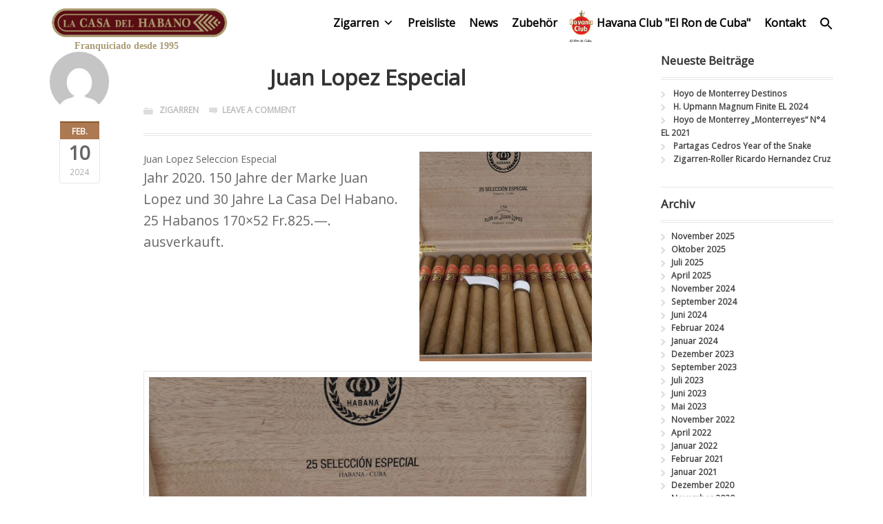

--- FILE ---
content_type: text/html; charset=UTF-8
request_url: https://www.la-casa-del-habano.ch/juan-lopez-especial/
body_size: 22508
content:
<!DOCTYPE html>
<html lang="de" class=" ">
<head>

<meta charset="UTF-8" />


<meta http-equiv="Content-Type" content="text/html; charset=UTF-8" />
<link rel="stylesheet" type="text/css" href="https://www.la-casa-del-habano.ch/wp-content/themes/mystile-child/style.css" media="screen">
<link rel="pingback" href="https://www.la-casa-del-habano.ch/xmlrpc.php" />
<meta name="google-site-verification" content="CHBDY9vvcnT67ANvKAQQX7BwCcEDLam58ZVtLINVZeU">
<meta name='robots' content='index, follow, max-image-preview:large, max-snippet:-1, max-video-preview:-1' />
<script type="text/javascript">function rgmkInitGoogleMaps(){window.rgmkGoogleMapsCallback=true;try{jQuery(document).trigger("rgmkGoogleMapsLoad")}catch(err){}}</script>
	<!-- This site is optimized with the Yoast SEO plugin v24.5 - https://yoast.com/wordpress/plugins/seo/ -->
	<title>Juan Lopez Especial - La Casa Del Habano</title>
	<meta name="description" content="La Casa del Habano, Zürich, Schweiz: Zigarren und Zigarrenzubehör inklusive Preisliste für Liebhaber echter kubanischer Cigarren" />
	<link rel="canonical" href="https://www.la-casa-del-habano.ch/juan-lopez-especial/" />
	<meta property="og:locale" content="de_DE" />
	<meta property="og:type" content="article" />
	<meta property="og:title" content="Juan Lopez Especial - La Casa Del Habano" />
	<meta property="og:description" content="La Casa del Habano, Zürich, Schweiz: Zigarren und Zigarrenzubehör inklusive Preisliste für Liebhaber echter kubanischer Cigarren" />
	<meta property="og:url" content="https://www.la-casa-del-habano.ch/juan-lopez-especial/" />
	<meta property="og:site_name" content="La Casa Del Habano" />
	<meta property="article:published_time" content="2024-02-10T12:42:21+00:00" />
	<meta property="article:modified_time" content="2024-02-10T12:47:37+00:00" />
	<meta property="og:image" content="https://www.la-casa-del-habano.ch/wp-content/uploads/B9F6C4FE-916E-4379-93F8-CF75F7321993-935x1024.jpeg" />
	<meta name="author" content="Samuel Menzi" />
	<meta name="twitter:label1" content="Verfasst von" />
	<meta name="twitter:data1" content="Samuel Menzi" />
	<meta name="twitter:label2" content="Geschätzte Lesezeit" />
	<meta name="twitter:data2" content="1 Minute" />
	<script type="application/ld+json" class="yoast-schema-graph">{"@context":"https://schema.org","@graph":[{"@type":"WebPage","@id":"https://www.la-casa-del-habano.ch/juan-lopez-especial/","url":"https://www.la-casa-del-habano.ch/juan-lopez-especial/","name":"Juan Lopez Especial - La Casa Del Habano","isPartOf":{"@id":"https://www.la-casa-del-habano.ch/#website"},"primaryImageOfPage":{"@id":"https://www.la-casa-del-habano.ch/juan-lopez-especial/#primaryimage"},"image":{"@id":"https://www.la-casa-del-habano.ch/juan-lopez-especial/#primaryimage"},"thumbnailUrl":"https://www.la-casa-del-habano.ch/wp-content/uploads/B9F6C4FE-916E-4379-93F8-CF75F7321993-935x1024.jpeg","datePublished":"2024-02-10T12:42:21+00:00","dateModified":"2024-02-10T12:47:37+00:00","author":{"@id":"https://www.la-casa-del-habano.ch/#/schema/person/b29404bb170bd8c75bd60c2c8b3ddbfa"},"description":"La Casa del Habano, Zürich, Schweiz: Zigarren und Zigarrenzubehör inklusive Preisliste für Liebhaber echter kubanischer Cigarren","breadcrumb":{"@id":"https://www.la-casa-del-habano.ch/juan-lopez-especial/#breadcrumb"},"inLanguage":"de","potentialAction":[{"@type":"ReadAction","target":["https://www.la-casa-del-habano.ch/juan-lopez-especial/"]}]},{"@type":"ImageObject","inLanguage":"de","@id":"https://www.la-casa-del-habano.ch/juan-lopez-especial/#primaryimage","url":"https://www.la-casa-del-habano.ch/wp-content/uploads/B9F6C4FE-916E-4379-93F8-CF75F7321993-scaled.jpeg","contentUrl":"https://www.la-casa-del-habano.ch/wp-content/uploads/B9F6C4FE-916E-4379-93F8-CF75F7321993-scaled.jpeg","width":2337,"height":2560},{"@type":"BreadcrumbList","@id":"https://www.la-casa-del-habano.ch/juan-lopez-especial/#breadcrumb","itemListElement":[{"@type":"ListItem","position":1,"name":"Home","item":"https://www.la-casa-del-habano.ch/"},{"@type":"ListItem","position":2,"name":"News und Events","item":"https://www.la-casa-del-habano.ch/newsandevents/"},{"@type":"ListItem","position":3,"name":"Juan Lopez Especial"}]},{"@type":"WebSite","@id":"https://www.la-casa-del-habano.ch/#website","url":"https://www.la-casa-del-habano.ch/","name":"La Casa Del Habano","description":"Franquiciado desde 1995","potentialAction":[{"@type":"SearchAction","target":{"@type":"EntryPoint","urlTemplate":"https://www.la-casa-del-habano.ch/?s={search_term_string}"},"query-input":{"@type":"PropertyValueSpecification","valueRequired":true,"valueName":"search_term_string"}}],"inLanguage":"de"},{"@type":"Person","@id":"https://www.la-casa-del-habano.ch/#/schema/person/b29404bb170bd8c75bd60c2c8b3ddbfa","name":"Samuel Menzi","image":{"@type":"ImageObject","inLanguage":"de","@id":"https://www.la-casa-del-habano.ch/#/schema/person/image/","url":"https://secure.gravatar.com/avatar/fce02809b449dcf3fe2e0e1a4f6a69d4?s=96&d=mm&r=g","contentUrl":"https://secure.gravatar.com/avatar/fce02809b449dcf3fe2e0e1a4f6a69d4?s=96&d=mm&r=g","caption":"Samuel Menzi"},"url":"https://www.la-casa-del-habano.ch/author/menzi/"}]}</script>
	<!-- / Yoast SEO plugin. -->


<link rel='dns-prefetch' href='//code.jquery.com' />
<link rel="alternate" type="application/rss+xml" title="La Casa Del Habano &raquo; Feed" href="https://www.la-casa-del-habano.ch/feed/" />
<link rel="alternate" type="application/rss+xml" title="La Casa Del Habano &raquo; Kommentar-Feed" href="https://www.la-casa-del-habano.ch/comments/feed/" />
<link rel="alternate" type="application/rss+xml" title="La Casa Del Habano &raquo; Kommentar-Feed zu Juan Lopez Especial" href="https://www.la-casa-del-habano.ch/juan-lopez-especial/feed/" />
<script type="text/javascript">
/* <![CDATA[ */
window._wpemojiSettings = {"baseUrl":"https:\/\/s.w.org\/images\/core\/emoji\/15.0.3\/72x72\/","ext":".png","svgUrl":"https:\/\/s.w.org\/images\/core\/emoji\/15.0.3\/svg\/","svgExt":".svg","source":{"concatemoji":"https:\/\/www.la-casa-del-habano.ch\/wp-includes\/js\/wp-emoji-release.min.js"}};
/*! This file is auto-generated */
!function(i,n){var o,s,e;function c(e){try{var t={supportTests:e,timestamp:(new Date).valueOf()};sessionStorage.setItem(o,JSON.stringify(t))}catch(e){}}function p(e,t,n){e.clearRect(0,0,e.canvas.width,e.canvas.height),e.fillText(t,0,0);var t=new Uint32Array(e.getImageData(0,0,e.canvas.width,e.canvas.height).data),r=(e.clearRect(0,0,e.canvas.width,e.canvas.height),e.fillText(n,0,0),new Uint32Array(e.getImageData(0,0,e.canvas.width,e.canvas.height).data));return t.every(function(e,t){return e===r[t]})}function u(e,t,n){switch(t){case"flag":return n(e,"\ud83c\udff3\ufe0f\u200d\u26a7\ufe0f","\ud83c\udff3\ufe0f\u200b\u26a7\ufe0f")?!1:!n(e,"\ud83c\uddfa\ud83c\uddf3","\ud83c\uddfa\u200b\ud83c\uddf3")&&!n(e,"\ud83c\udff4\udb40\udc67\udb40\udc62\udb40\udc65\udb40\udc6e\udb40\udc67\udb40\udc7f","\ud83c\udff4\u200b\udb40\udc67\u200b\udb40\udc62\u200b\udb40\udc65\u200b\udb40\udc6e\u200b\udb40\udc67\u200b\udb40\udc7f");case"emoji":return!n(e,"\ud83d\udc26\u200d\u2b1b","\ud83d\udc26\u200b\u2b1b")}return!1}function f(e,t,n){var r="undefined"!=typeof WorkerGlobalScope&&self instanceof WorkerGlobalScope?new OffscreenCanvas(300,150):i.createElement("canvas"),a=r.getContext("2d",{willReadFrequently:!0}),o=(a.textBaseline="top",a.font="600 32px Arial",{});return e.forEach(function(e){o[e]=t(a,e,n)}),o}function t(e){var t=i.createElement("script");t.src=e,t.defer=!0,i.head.appendChild(t)}"undefined"!=typeof Promise&&(o="wpEmojiSettingsSupports",s=["flag","emoji"],n.supports={everything:!0,everythingExceptFlag:!0},e=new Promise(function(e){i.addEventListener("DOMContentLoaded",e,{once:!0})}),new Promise(function(t){var n=function(){try{var e=JSON.parse(sessionStorage.getItem(o));if("object"==typeof e&&"number"==typeof e.timestamp&&(new Date).valueOf()<e.timestamp+604800&&"object"==typeof e.supportTests)return e.supportTests}catch(e){}return null}();if(!n){if("undefined"!=typeof Worker&&"undefined"!=typeof OffscreenCanvas&&"undefined"!=typeof URL&&URL.createObjectURL&&"undefined"!=typeof Blob)try{var e="postMessage("+f.toString()+"("+[JSON.stringify(s),u.toString(),p.toString()].join(",")+"));",r=new Blob([e],{type:"text/javascript"}),a=new Worker(URL.createObjectURL(r),{name:"wpTestEmojiSupports"});return void(a.onmessage=function(e){c(n=e.data),a.terminate(),t(n)})}catch(e){}c(n=f(s,u,p))}t(n)}).then(function(e){for(var t in e)n.supports[t]=e[t],n.supports.everything=n.supports.everything&&n.supports[t],"flag"!==t&&(n.supports.everythingExceptFlag=n.supports.everythingExceptFlag&&n.supports[t]);n.supports.everythingExceptFlag=n.supports.everythingExceptFlag&&!n.supports.flag,n.DOMReady=!1,n.readyCallback=function(){n.DOMReady=!0}}).then(function(){return e}).then(function(){var e;n.supports.everything||(n.readyCallback(),(e=n.source||{}).concatemoji?t(e.concatemoji):e.wpemoji&&e.twemoji&&(t(e.twemoji),t(e.wpemoji)))}))}((window,document),window._wpemojiSettings);
/* ]]> */
</script>
<link rel='stylesheet' id='woo-layout-css' href='https://www.la-casa-del-habano.ch/wp-content/themes/mystile/css/layout.css' type='text/css' media='all' />
<style id='wp-emoji-styles-inline-css' type='text/css'>

	img.wp-smiley, img.emoji {
		display: inline !important;
		border: none !important;
		box-shadow: none !important;
		height: 1em !important;
		width: 1em !important;
		margin: 0 0.07em !important;
		vertical-align: -0.1em !important;
		background: none !important;
		padding: 0 !important;
	}
</style>
<link rel='stylesheet' id='wp-block-library-css' href='https://www.la-casa-del-habano.ch/wp-content/plugins/gutenberg/build/block-library/style.css' type='text/css' media='all' />
<link rel='stylesheet' id='cb-carousel-style-css' href='https://www.la-casa-del-habano.ch/wp-content/plugins/carousel-block/blocks/../build/carousel-legacy/style-index.css' type='text/css' media='all' />
<style id='cb-carousel-v2-style-inline-css' type='text/css'>
.wp-block-cb-carousel-v2{position:relative}.wp-block-cb-carousel-v2[data-cb-pagination=true] .swiper-horizontal{margin-bottom:calc(var(--wp--custom--carousel-block--pagination-bullet-size, 8px)*4)}.wp-block-cb-carousel-v2 .cb-button-next,.wp-block-cb-carousel-v2 .cb-button-prev{color:var(--wp--custom--carousel-block--navigation-color,#000);height:var(--wp--custom--carousel-block--navigation-size,22px);margin-top:calc(0px - var(--wp--custom--carousel-block--navigation-size, 22px)/2);width:calc(var(--wp--custom--carousel-block--navigation-size, 22px)/44*27)}.wp-block-cb-carousel-v2 .cb-button-next:after,.wp-block-cb-carousel-v2 .cb-button-prev:after{font-size:var(--wp--custom--carousel-block--navigation-size,22px)}.wp-block-cb-carousel-v2 .cb-button-next:hover,.wp-block-cb-carousel-v2 .cb-button-prev:hover{color:var(--wp--custom--carousel-block--navigation-hover-color,var(--wp--custom--carousel-block--navigation-color,#000))}.wp-block-cb-carousel-v2 .cb-button-prev,.wp-block-cb-carousel-v2.cb-rtl .cb-button-next{left:calc(var(--wp--custom--carousel-block--navigation-size, 22px)*-1/44*27 - var(--wp--custom--carousel-block--navigation-sides-offset, 10px));right:auto}.wp-block-cb-carousel-v2 .cb-button-next,.wp-block-cb-carousel-v2.cb-rtl .cb-button-prev{left:auto;right:calc(var(--wp--custom--carousel-block--navigation-size, 22px)*-1/44*27 - var(--wp--custom--carousel-block--navigation-sides-offset, 10px))}.wp-block-cb-carousel-v2.cb-rtl .cb-button-next,.wp-block-cb-carousel-v2.cb-rtl .cb-button-prev{transform:scaleX(-1)}.wp-block-cb-carousel-v2 .cb-pagination.swiper-pagination-horizontal{bottom:var(--wp--custom--carousel-block--pagination-bottom,-20px);display:flex;justify-content:center;top:var(--wp--custom--carousel-block--pagination-top,auto)}.wp-block-cb-carousel-v2 .cb-pagination.swiper-pagination-horizontal.swiper-pagination-bullets .cb-pagination-bullet{margin:0 var(--wp--custom--carousel-block--pagination-bullet-horizontal-gap,4px)}.wp-block-cb-carousel-v2 .cb-pagination .cb-pagination-bullet{background:var(--wp--custom--carousel-block--pagination-bullet-color,var(--wp--custom--carousel-block--pagination-bullet-inactive-color,#000));height:var(--wp--custom--carousel-block--pagination-bullet-size,8px);opacity:var(--wp--custom--carousel-block--pagination-bullet-inactive-opacity,var(--wp--custom--carousel-block--pagination-bullet-opacity,.2));width:var(--wp--custom--carousel-block--pagination-bullet-size,8px)}.wp-block-cb-carousel-v2 .cb-pagination .cb-pagination-bullet.swiper-pagination-bullet-active{background:var(--wp--custom--carousel-block--pagination-bullet-active-color,#000);opacity:var(--wp--custom--carousel-block--pagination-bullet-active-opacity,1)}.wp-block-cb-carousel-v2 .cb-pagination .cb-pagination-bullet:not(.swiper-pagination-bullet-active):hover{background:var(--wp--custom--carousel-block--pagination-bullet-hover-color,var(--wp--custom--carousel-block--pagination-bullet-inactive-hover-color,var(--wp--custom--carousel-block--pagination-bullet-active-color,#000)));opacity:var(--wp--custom--carousel-block--pagination-bullet-inactive-hover-opacity,var(--wp--custom--carousel-block--pagination-bullet-inactive-opacity,.2))}.wp-block-cb-carousel-v2.alignfull .cb-button-next,.wp-block-cb-carousel-v2.alignfull .cb-button-prev{color:var(--wp--custom--carousel-block--navigation-alignfull-color,#000)}.wp-block-cb-carousel-v2.alignfull .cb-button-prev,.wp-block-cb-carousel-v2.alignfull.cb-rtl .cb-button-next{left:var(--wp--custom--carousel-block--navigation-sides-offset,10px);right:auto}.wp-block-cb-carousel-v2.alignfull .cb-button-next,.wp-block-cb-carousel-v2.alignfull.cb-rtl .cb-button-prev{left:auto;right:var(--wp--custom--carousel-block--navigation-sides-offset,10px)}.wp-block-cb-carousel-v2 .wp-block-image{margin-bottom:var(--wp--custom--carousel-block--image-margin-bottom,0);margin-top:var(--wp--custom--carousel-block--image-margin-top,0)}.wp-block-cb-carousel-v2 .wp-block-cover{margin-bottom:var(--wp--custom--carousel-block--cover-margin-bottom,0);margin-top:var(--wp--custom--carousel-block--cover-margin-top,0)}.wp-block-cb-carousel-v2 .wp-block-cover.aligncenter,.wp-block-cb-carousel-v2 .wp-block-image.aligncenter{margin-left:auto!important;margin-right:auto!important}

</style>
<link rel='stylesheet' id='wc-blocks-vendors-style-css' href='https://www.la-casa-del-habano.ch/wp-content/plugins/woocommerce/packages/woocommerce-blocks/build/wc-blocks-vendors-style.css' type='text/css' media='all' />
<link rel='stylesheet' id='wc-all-blocks-style-css' href='https://www.la-casa-del-habano.ch/wp-content/plugins/woocommerce/packages/woocommerce-blocks/build/wc-all-blocks-style.css' type='text/css' media='all' />
<link rel='stylesheet' id='editorskit-frontend-css' href='https://www.la-casa-del-habano.ch/wp-content/plugins/block-options/build/style.build.css' type='text/css' media='all' />
<link rel='stylesheet' id='getbowtied-categories-grid-styles-css' href='https://www.la-casa-del-habano.ch/wp-content/plugins/product-blocks-for-woocommerce/includes/gbt-blocks/categories_grid/assets/css/frontend/style.min.css' type='text/css' media='all' />
<link rel='stylesheet' id='getbowtied-scattered-product-list-styles-css' href='https://www.la-casa-del-habano.ch/wp-content/plugins/product-blocks-for-woocommerce/includes/gbt-blocks/scattered_product_list/assets/css/frontend/style.min.css' type='text/css' media='all' />
<link rel='stylesheet' id='getbowtied-lookbook-reveal-styles-css' href='https://www.la-casa-del-habano.ch/wp-content/plugins/product-blocks-for-woocommerce/includes/gbt-blocks/lookbook_reveal/assets/css/frontend/style.min.css' type='text/css' media='all' />
<link rel='stylesheet' id='getbowtied-lookbook-shop-by-outfit-styles-css' href='https://www.la-casa-del-habano.ch/wp-content/plugins/product-blocks-for-woocommerce/includes/gbt-blocks/lookbook_shop_by_outfit/assets/css/frontend/style.min.css' type='text/css' media='all' />
<style id='classic-theme-styles-inline-css' type='text/css'>
/*! This file is auto-generated */
.wp-block-button__link{color:#fff;background-color:#32373c;border-radius:9999px;box-shadow:none;text-decoration:none;padding:calc(.667em + 2px) calc(1.333em + 2px);font-size:1.125em}.wp-block-file__button{background:#32373c;color:#fff;text-decoration:none}
</style>
<style id='global-styles-inline-css' type='text/css'>
:root{--wp--preset--aspect-ratio--square: 1;--wp--preset--aspect-ratio--4-3: 4/3;--wp--preset--aspect-ratio--3-4: 3/4;--wp--preset--aspect-ratio--3-2: 3/2;--wp--preset--aspect-ratio--2-3: 2/3;--wp--preset--aspect-ratio--16-9: 16/9;--wp--preset--aspect-ratio--9-16: 9/16;--wp--preset--color--black: #000000;--wp--preset--color--cyan-bluish-gray: #abb8c3;--wp--preset--color--white: #ffffff;--wp--preset--color--pale-pink: #f78da7;--wp--preset--color--vivid-red: #cf2e2e;--wp--preset--color--luminous-vivid-orange: #ff6900;--wp--preset--color--luminous-vivid-amber: #fcb900;--wp--preset--color--light-green-cyan: #7bdcb5;--wp--preset--color--vivid-green-cyan: #00d084;--wp--preset--color--pale-cyan-blue: #8ed1fc;--wp--preset--color--vivid-cyan-blue: #0693e3;--wp--preset--color--vivid-purple: #9b51e0;--wp--preset--gradient--vivid-cyan-blue-to-vivid-purple: linear-gradient(135deg,rgba(6,147,227,1) 0%,rgb(155,81,224) 100%);--wp--preset--gradient--light-green-cyan-to-vivid-green-cyan: linear-gradient(135deg,rgb(122,220,180) 0%,rgb(0,208,130) 100%);--wp--preset--gradient--luminous-vivid-amber-to-luminous-vivid-orange: linear-gradient(135deg,rgba(252,185,0,1) 0%,rgba(255,105,0,1) 100%);--wp--preset--gradient--luminous-vivid-orange-to-vivid-red: linear-gradient(135deg,rgba(255,105,0,1) 0%,rgb(207,46,46) 100%);--wp--preset--gradient--very-light-gray-to-cyan-bluish-gray: linear-gradient(135deg,rgb(238,238,238) 0%,rgb(169,184,195) 100%);--wp--preset--gradient--cool-to-warm-spectrum: linear-gradient(135deg,rgb(74,234,220) 0%,rgb(151,120,209) 20%,rgb(207,42,186) 40%,rgb(238,44,130) 60%,rgb(251,105,98) 80%,rgb(254,248,76) 100%);--wp--preset--gradient--blush-light-purple: linear-gradient(135deg,rgb(255,206,236) 0%,rgb(152,150,240) 100%);--wp--preset--gradient--blush-bordeaux: linear-gradient(135deg,rgb(254,205,165) 0%,rgb(254,45,45) 50%,rgb(107,0,62) 100%);--wp--preset--gradient--luminous-dusk: linear-gradient(135deg,rgb(255,203,112) 0%,rgb(199,81,192) 50%,rgb(65,88,208) 100%);--wp--preset--gradient--pale-ocean: linear-gradient(135deg,rgb(255,245,203) 0%,rgb(182,227,212) 50%,rgb(51,167,181) 100%);--wp--preset--gradient--electric-grass: linear-gradient(135deg,rgb(202,248,128) 0%,rgb(113,206,126) 100%);--wp--preset--gradient--midnight: linear-gradient(135deg,rgb(2,3,129) 0%,rgb(40,116,252) 100%);--wp--preset--font-size--small: 13px;--wp--preset--font-size--medium: 20px;--wp--preset--font-size--large: 36px;--wp--preset--font-size--x-large: 42px;--wp--preset--spacing--20: 0.44rem;--wp--preset--spacing--30: 0.67rem;--wp--preset--spacing--40: 1rem;--wp--preset--spacing--50: 1.5rem;--wp--preset--spacing--60: 2.25rem;--wp--preset--spacing--70: 3.38rem;--wp--preset--spacing--80: 5.06rem;--wp--preset--shadow--natural: 6px 6px 9px rgba(0, 0, 0, 0.2);--wp--preset--shadow--deep: 12px 12px 50px rgba(0, 0, 0, 0.4);--wp--preset--shadow--sharp: 6px 6px 0px rgba(0, 0, 0, 0.2);--wp--preset--shadow--outlined: 6px 6px 0px -3px rgba(255, 255, 255, 1), 6px 6px rgba(0, 0, 0, 1);--wp--preset--shadow--crisp: 6px 6px 0px rgba(0, 0, 0, 1);}:where(.is-layout-flex){gap: 0.5em;}:where(.is-layout-grid){gap: 0.5em;}body .is-layout-flex{display: flex;}.is-layout-flex{flex-wrap: wrap;align-items: center;}.is-layout-flex > :is(*, div){margin: 0;}body .is-layout-grid{display: grid;}.is-layout-grid > :is(*, div){margin: 0;}:where(.wp-block-columns.is-layout-flex){gap: 2em;}:where(.wp-block-columns.is-layout-grid){gap: 2em;}:where(.wp-block-post-template.is-layout-flex){gap: 1.25em;}:where(.wp-block-post-template.is-layout-grid){gap: 1.25em;}.has-black-color{color: var(--wp--preset--color--black) !important;}.has-cyan-bluish-gray-color{color: var(--wp--preset--color--cyan-bluish-gray) !important;}.has-white-color{color: var(--wp--preset--color--white) !important;}.has-pale-pink-color{color: var(--wp--preset--color--pale-pink) !important;}.has-vivid-red-color{color: var(--wp--preset--color--vivid-red) !important;}.has-luminous-vivid-orange-color{color: var(--wp--preset--color--luminous-vivid-orange) !important;}.has-luminous-vivid-amber-color{color: var(--wp--preset--color--luminous-vivid-amber) !important;}.has-light-green-cyan-color{color: var(--wp--preset--color--light-green-cyan) !important;}.has-vivid-green-cyan-color{color: var(--wp--preset--color--vivid-green-cyan) !important;}.has-pale-cyan-blue-color{color: var(--wp--preset--color--pale-cyan-blue) !important;}.has-vivid-cyan-blue-color{color: var(--wp--preset--color--vivid-cyan-blue) !important;}.has-vivid-purple-color{color: var(--wp--preset--color--vivid-purple) !important;}.has-black-background-color{background-color: var(--wp--preset--color--black) !important;}.has-cyan-bluish-gray-background-color{background-color: var(--wp--preset--color--cyan-bluish-gray) !important;}.has-white-background-color{background-color: var(--wp--preset--color--white) !important;}.has-pale-pink-background-color{background-color: var(--wp--preset--color--pale-pink) !important;}.has-vivid-red-background-color{background-color: var(--wp--preset--color--vivid-red) !important;}.has-luminous-vivid-orange-background-color{background-color: var(--wp--preset--color--luminous-vivid-orange) !important;}.has-luminous-vivid-amber-background-color{background-color: var(--wp--preset--color--luminous-vivid-amber) !important;}.has-light-green-cyan-background-color{background-color: var(--wp--preset--color--light-green-cyan) !important;}.has-vivid-green-cyan-background-color{background-color: var(--wp--preset--color--vivid-green-cyan) !important;}.has-pale-cyan-blue-background-color{background-color: var(--wp--preset--color--pale-cyan-blue) !important;}.has-vivid-cyan-blue-background-color{background-color: var(--wp--preset--color--vivid-cyan-blue) !important;}.has-vivid-purple-background-color{background-color: var(--wp--preset--color--vivid-purple) !important;}.has-black-border-color{border-color: var(--wp--preset--color--black) !important;}.has-cyan-bluish-gray-border-color{border-color: var(--wp--preset--color--cyan-bluish-gray) !important;}.has-white-border-color{border-color: var(--wp--preset--color--white) !important;}.has-pale-pink-border-color{border-color: var(--wp--preset--color--pale-pink) !important;}.has-vivid-red-border-color{border-color: var(--wp--preset--color--vivid-red) !important;}.has-luminous-vivid-orange-border-color{border-color: var(--wp--preset--color--luminous-vivid-orange) !important;}.has-luminous-vivid-amber-border-color{border-color: var(--wp--preset--color--luminous-vivid-amber) !important;}.has-light-green-cyan-border-color{border-color: var(--wp--preset--color--light-green-cyan) !important;}.has-vivid-green-cyan-border-color{border-color: var(--wp--preset--color--vivid-green-cyan) !important;}.has-pale-cyan-blue-border-color{border-color: var(--wp--preset--color--pale-cyan-blue) !important;}.has-vivid-cyan-blue-border-color{border-color: var(--wp--preset--color--vivid-cyan-blue) !important;}.has-vivid-purple-border-color{border-color: var(--wp--preset--color--vivid-purple) !important;}.has-vivid-cyan-blue-to-vivid-purple-gradient-background{background: var(--wp--preset--gradient--vivid-cyan-blue-to-vivid-purple) !important;}.has-light-green-cyan-to-vivid-green-cyan-gradient-background{background: var(--wp--preset--gradient--light-green-cyan-to-vivid-green-cyan) !important;}.has-luminous-vivid-amber-to-luminous-vivid-orange-gradient-background{background: var(--wp--preset--gradient--luminous-vivid-amber-to-luminous-vivid-orange) !important;}.has-luminous-vivid-orange-to-vivid-red-gradient-background{background: var(--wp--preset--gradient--luminous-vivid-orange-to-vivid-red) !important;}.has-very-light-gray-to-cyan-bluish-gray-gradient-background{background: var(--wp--preset--gradient--very-light-gray-to-cyan-bluish-gray) !important;}.has-cool-to-warm-spectrum-gradient-background{background: var(--wp--preset--gradient--cool-to-warm-spectrum) !important;}.has-blush-light-purple-gradient-background{background: var(--wp--preset--gradient--blush-light-purple) !important;}.has-blush-bordeaux-gradient-background{background: var(--wp--preset--gradient--blush-bordeaux) !important;}.has-luminous-dusk-gradient-background{background: var(--wp--preset--gradient--luminous-dusk) !important;}.has-pale-ocean-gradient-background{background: var(--wp--preset--gradient--pale-ocean) !important;}.has-electric-grass-gradient-background{background: var(--wp--preset--gradient--electric-grass) !important;}.has-midnight-gradient-background{background: var(--wp--preset--gradient--midnight) !important;}.has-small-font-size{font-size: var(--wp--preset--font-size--small) !important;}.has-medium-font-size{font-size: var(--wp--preset--font-size--medium) !important;}.has-large-font-size{font-size: var(--wp--preset--font-size--large) !important;}.has-x-large-font-size{font-size: var(--wp--preset--font-size--x-large) !important;}
:where(.wp-block-columns.is-layout-flex){gap: 2em;}:where(.wp-block-columns.is-layout-grid){gap: 2em;}
:root :where(.wp-block-pullquote){font-size: 1.5em;line-height: 1.6;}
:where(.wp-block-post-template.is-layout-flex){gap: 1.25em;}:where(.wp-block-post-template.is-layout-grid){gap: 1.25em;}
</style>
<link rel='stylesheet' id='fbshare-stylesheet-css' href='https://www.la-casa-del-habano.ch/wp-content/plugins/woocommerce-facebook-share-like-button/css/fbshare.css' type='text/css' media='all' />
<style id='woocommerce-inline-inline-css' type='text/css'>
.woocommerce form .form-row .required { visibility: visible; }
</style>
<link rel='stylesheet' id='ivory-search-styles-css' href='https://www.la-casa-del-habano.ch/wp-content/plugins/add-search-to-menu/public/css/ivory-search.min.css' type='text/css' media='all' />
<link rel='stylesheet' id='dashicons-css' href='https://www.la-casa-del-habano.ch/wp-includes/css/dashicons.min.css' type='text/css' media='all' />
<link rel='stylesheet' id='prettyPhoto-css' href='https://www.la-casa-del-habano.ch/wp-content/themes/mystile/includes/css/prettyPhoto.css' type='text/css' media='all' />
<script type="text/javascript" src="https://code.jquery.com/jquery-3.6.2.min.js" id="jquery-js"></script>
<script type="text/javascript" src="https://www.la-casa-del-habano.ch/wp-includes/js/imagesloaded.min.js" id="imagesloaded-js"></script>
<script type="text/javascript" src="https://www.la-casa-del-habano.ch/wp-content/plugins/product-blocks-for-woocommerce/includes/gbt-blocks/categories_grid/assets/js/frontend.min.js" id="getbowtied-categories-grid-scripts-js"></script>
<script type="text/javascript" src="https://www.la-casa-del-habano.ch/wp-content/themes/mystile/includes/js/third-party.js" id="third party-js"></script>
<script type="text/javascript" src="https://www.la-casa-del-habano.ch/wp-content/themes/mystile/includes/js/general.js" id="general-js"></script>
<script type="text/javascript" src="https://www.la-casa-del-habano.ch/wp-content/plugins/woocommerce/assets/js/prettyPhoto/jquery.prettyPhoto.min.js" id="prettyPhoto-js"></script>
<script type="text/javascript" src="https://www.la-casa-del-habano.ch/wp-content/themes/mystile/includes/js/enable-lightbox.js" id="enable-lightbox-js"></script>
<link rel="https://api.w.org/" href="https://www.la-casa-del-habano.ch/wp-json/" /><link rel="alternate" type="application/json" href="https://www.la-casa-del-habano.ch/wp-json/wp/v2/posts/4247" /><link rel="EditURI" type="application/rsd+xml" title="RSD" href="https://www.la-casa-del-habano.ch/xmlrpc.php?rsd" />
<meta name="generator" content="WordPress 6.5.7" />
<meta name="generator" content="WooCommerce 8.1.3" />
<link rel='shortlink' href='https://www.la-casa-del-habano.ch/?p=4247' />
<link rel="alternate" type="application/json+oembed" href="https://www.la-casa-del-habano.ch/wp-json/oembed/1.0/embed?url=https%3A%2F%2Fwww.la-casa-del-habano.ch%2Fjuan-lopez-especial%2F" />
<link rel="alternate" type="text/xml+oembed" href="https://www.la-casa-del-habano.ch/wp-json/oembed/1.0/embed?url=https%3A%2F%2Fwww.la-casa-del-habano.ch%2Fjuan-lopez-especial%2F&#038;format=xml" />

<!-- Theme version -->
<meta name="generator" content="Mystile Child 1.3.3" />
<meta name="generator" content="Mystile 1.3.3" />
<meta name="generator" content="WooFramework 6.0.4" />

<!-- Always force latest IE rendering engine (even in intranet) & Chrome Frame -->
<meta http-equiv="X-UA-Compatible" content="IE=edge,chrome=1" />

<!--  Mobile viewport scale | Disable user zooming as the layout is optimised -->
<meta name="viewport" content="width=device-width, initial-scale=1, maximum-scale=1">
<!--[if lt IE 9]>
<script src="https://www.la-casa-del-habano.ch/wp-content/themes/mystile/includes/js/respond-IE.js"></script>
<![endif]-->
<!--[if lte IE 8]><script src="https://html5shiv.googlecode.com/svn/trunk/html5.js"></script>
<![endif]-->	<noscript><style>.woocommerce-product-gallery{ opacity: 1 !important; }</style></noscript>
	<style id="uagb-style-conditional-extension">@media (min-width: 1025px){body .uag-hide-desktop.uagb-google-map__wrap,body .uag-hide-desktop{display:none !important}}@media (min-width: 768px) and (max-width: 1024px){body .uag-hide-tab.uagb-google-map__wrap,body .uag-hide-tab{display:none !important}}@media (max-width: 767px){body .uag-hide-mob.uagb-google-map__wrap,body .uag-hide-mob{display:none !important}}</style><style id="uagb-style-frontend-4247">.uag-blocks-common-selector{z-index:var(--z-index-desktop) !important}@media (max-width: 976px){.uag-blocks-common-selector{z-index:var(--z-index-tablet) !important}}@media (max-width: 767px){.uag-blocks-common-selector{z-index:var(--z-index-mobile) !important}}
</style><link rel="icon" href="https://www.la-casa-del-habano.ch/wp-content/uploads/cropped-Logo-La_Casa_Del_Habano-32x32.jpg" sizes="32x32" />
<link rel="icon" href="https://www.la-casa-del-habano.ch/wp-content/uploads/cropped-Logo-La_Casa_Del_Habano-192x192.jpg" sizes="192x192" />
<link rel="apple-touch-icon" href="https://www.la-casa-del-habano.ch/wp-content/uploads/cropped-Logo-La_Casa_Del_Habano-180x180.jpg" />
<meta name="msapplication-TileImage" content="https://www.la-casa-del-habano.ch/wp-content/uploads/cropped-Logo-La_Casa_Del_Habano-270x270.jpg" />
<style type="text/css">/** Thursday 26th January 2023 10:40:03 UTC (core) **//** THIS FILE IS AUTOMATICALLY GENERATED - DO NOT MAKE MANUAL EDITS! **//** Custom CSS should be added to Mega Menu > Menu Themes > Custom Styling **/.mega-menu-last-modified-1674729603 { content: 'Thursday 26th January 2023 10:40:03 UTC'; }#mega-menu-wrap-primary-menu, #mega-menu-wrap-primary-menu #mega-menu-primary-menu, #mega-menu-wrap-primary-menu #mega-menu-primary-menu ul.mega-sub-menu, #mega-menu-wrap-primary-menu #mega-menu-primary-menu li.mega-menu-item, #mega-menu-wrap-primary-menu #mega-menu-primary-menu li.mega-menu-row, #mega-menu-wrap-primary-menu #mega-menu-primary-menu li.mega-menu-column, #mega-menu-wrap-primary-menu #mega-menu-primary-menu a.mega-menu-link, #mega-menu-wrap-primary-menu #mega-menu-primary-menu span.mega-menu-badge {transition: none;border-radius: 0;box-shadow: none;background: none;border: 0;bottom: auto;box-sizing: border-box;clip: auto;color: #8f8f8f;display: block;float: none;font-family: inherit;font-size: 14px;height: auto;left: auto;line-height: 1.7;list-style-type: none;margin: 0;min-height: auto;max-height: none;min-width: auto;max-width: none;opacity: 1;outline: none;overflow: visible;padding: 0;position: relative;pointer-events: auto;right: auto;text-align: left;text-decoration: none;text-indent: 0;text-transform: none;transform: none;top: auto;vertical-align: baseline;visibility: inherit;width: auto;word-wrap: break-word;white-space: normal;}#mega-menu-wrap-primary-menu:before, #mega-menu-wrap-primary-menu #mega-menu-primary-menu:before, #mega-menu-wrap-primary-menu #mega-menu-primary-menu ul.mega-sub-menu:before, #mega-menu-wrap-primary-menu #mega-menu-primary-menu li.mega-menu-item:before, #mega-menu-wrap-primary-menu #mega-menu-primary-menu li.mega-menu-row:before, #mega-menu-wrap-primary-menu #mega-menu-primary-menu li.mega-menu-column:before, #mega-menu-wrap-primary-menu #mega-menu-primary-menu a.mega-menu-link:before, #mega-menu-wrap-primary-menu #mega-menu-primary-menu span.mega-menu-badge:before, #mega-menu-wrap-primary-menu:after, #mega-menu-wrap-primary-menu #mega-menu-primary-menu:after, #mega-menu-wrap-primary-menu #mega-menu-primary-menu ul.mega-sub-menu:after, #mega-menu-wrap-primary-menu #mega-menu-primary-menu li.mega-menu-item:after, #mega-menu-wrap-primary-menu #mega-menu-primary-menu li.mega-menu-row:after, #mega-menu-wrap-primary-menu #mega-menu-primary-menu li.mega-menu-column:after, #mega-menu-wrap-primary-menu #mega-menu-primary-menu a.mega-menu-link:after, #mega-menu-wrap-primary-menu #mega-menu-primary-menu span.mega-menu-badge:after {display: none;}#mega-menu-wrap-primary-menu {border-radius: 0;}@media only screen and (min-width: 769px) {#mega-menu-wrap-primary-menu {background: #fff;}}#mega-menu-wrap-primary-menu.mega-keyboard-navigation .mega-menu-toggle:focus, #mega-menu-wrap-primary-menu.mega-keyboard-navigation .mega-toggle-block:focus, #mega-menu-wrap-primary-menu.mega-keyboard-navigation .mega-toggle-block a:focus, #mega-menu-wrap-primary-menu.mega-keyboard-navigation .mega-toggle-block .mega-search input[type=text]:focus, #mega-menu-wrap-primary-menu.mega-keyboard-navigation .mega-toggle-block button.mega-toggle-animated:focus, #mega-menu-wrap-primary-menu.mega-keyboard-navigation #mega-menu-primary-menu a:focus, #mega-menu-wrap-primary-menu.mega-keyboard-navigation #mega-menu-primary-menu span:focus, #mega-menu-wrap-primary-menu.mega-keyboard-navigation #mega-menu-primary-menu input:focus, #mega-menu-wrap-primary-menu.mega-keyboard-navigation #mega-menu-primary-menu li.mega-menu-item a.mega-menu-link:focus {outline: 3px solid #109cde;outline-offset: -3px;}#mega-menu-wrap-primary-menu.mega-keyboard-navigation .mega-toggle-block button.mega-toggle-animated:focus {outline-offset: 2px;}#mega-menu-wrap-primary-menu.mega-keyboard-navigation > li.mega-menu-item > a.mega-menu-link:focus {background: rgba(51, 51, 51, 0);color: #6f6f6f;font-weight: bold;text-decoration: none;border-color: #fff;}@media only screen and (max-width: 768px) {#mega-menu-wrap-primary-menu.mega-keyboard-navigation > li.mega-menu-item > a.mega-menu-link:focus {color: #fff;background: #333;}}#mega-menu-wrap-primary-menu #mega-menu-primary-menu {visibility: visible;text-align: right;padding: 0px 0px 0px 0px;}#mega-menu-wrap-primary-menu #mega-menu-primary-menu a.mega-menu-link {cursor: pointer;display: inline;}#mega-menu-wrap-primary-menu #mega-menu-primary-menu a.mega-menu-link .mega-description-group {vertical-align: middle;display: inline-block;transition: none;}#mega-menu-wrap-primary-menu #mega-menu-primary-menu a.mega-menu-link .mega-description-group .mega-menu-title, #mega-menu-wrap-primary-menu #mega-menu-primary-menu a.mega-menu-link .mega-description-group .mega-menu-description {transition: none;line-height: 1.5;display: block;}#mega-menu-wrap-primary-menu #mega-menu-primary-menu a.mega-menu-link .mega-description-group .mega-menu-description {font-style: italic;font-size: 0.8em;text-transform: none;font-weight: normal;}#mega-menu-wrap-primary-menu #mega-menu-primary-menu li.mega-menu-megamenu li.mega-menu-item.mega-icon-left.mega-has-description.mega-has-icon > a.mega-menu-link {display: flex;align-items: center;}#mega-menu-wrap-primary-menu #mega-menu-primary-menu li.mega-menu-megamenu li.mega-menu-item.mega-icon-left.mega-has-description.mega-has-icon > a.mega-menu-link:before {flex: 0 0 auto;align-self: flex-start;}#mega-menu-wrap-primary-menu #mega-menu-primary-menu li.mega-menu-tabbed.mega-menu-megamenu > ul.mega-sub-menu > li.mega-menu-item.mega-icon-left.mega-has-description.mega-has-icon > a.mega-menu-link {display: block;}#mega-menu-wrap-primary-menu #mega-menu-primary-menu li.mega-menu-item.mega-icon-top > a.mega-menu-link {display: table-cell;vertical-align: middle;line-height: initial;}#mega-menu-wrap-primary-menu #mega-menu-primary-menu li.mega-menu-item.mega-icon-top > a.mega-menu-link:before {display: block;margin: 0 0 6px 0;text-align: center;}#mega-menu-wrap-primary-menu #mega-menu-primary-menu li.mega-menu-item.mega-icon-top > a.mega-menu-link > span.mega-title-below {display: inline-block;transition: none;}@media only screen and (max-width: 768px) {#mega-menu-wrap-primary-menu #mega-menu-primary-menu > li.mega-menu-item.mega-icon-top > a.mega-menu-link {display: block;line-height: 40px;}#mega-menu-wrap-primary-menu #mega-menu-primary-menu > li.mega-menu-item.mega-icon-top > a.mega-menu-link:before {display: inline-block;margin: 0 6px 0 0;text-align: left;}}#mega-menu-wrap-primary-menu #mega-menu-primary-menu li.mega-menu-item.mega-icon-right > a.mega-menu-link:before {float: right;margin: 0 0 0 6px;}#mega-menu-wrap-primary-menu #mega-menu-primary-menu > li.mega-animating > ul.mega-sub-menu {pointer-events: none;}#mega-menu-wrap-primary-menu #mega-menu-primary-menu li.mega-disable-link > a.mega-menu-link, #mega-menu-wrap-primary-menu #mega-menu-primary-menu li.mega-menu-megamenu li.mega-disable-link > a.mega-menu-link {cursor: inherit;}#mega-menu-wrap-primary-menu #mega-menu-primary-menu li.mega-menu-item-has-children.mega-disable-link > a.mega-menu-link, #mega-menu-wrap-primary-menu #mega-menu-primary-menu li.mega-menu-megamenu > li.mega-menu-item-has-children.mega-disable-link > a.mega-menu-link {cursor: pointer;}#mega-menu-wrap-primary-menu #mega-menu-primary-menu p {margin-bottom: 10px;}#mega-menu-wrap-primary-menu #mega-menu-primary-menu input, #mega-menu-wrap-primary-menu #mega-menu-primary-menu img {max-width: 100%;}#mega-menu-wrap-primary-menu #mega-menu-primary-menu li.mega-menu-item > ul.mega-sub-menu {display: block;visibility: hidden;opacity: 1;pointer-events: auto;}@media only screen and (max-width: 768px) {#mega-menu-wrap-primary-menu #mega-menu-primary-menu li.mega-menu-item > ul.mega-sub-menu {display: none;visibility: visible;opacity: 1;}#mega-menu-wrap-primary-menu #mega-menu-primary-menu li.mega-menu-item.mega-toggle-on > ul.mega-sub-menu, #mega-menu-wrap-primary-menu #mega-menu-primary-menu li.mega-menu-megamenu.mega-menu-item.mega-toggle-on ul.mega-sub-menu {display: block;}#mega-menu-wrap-primary-menu #mega-menu-primary-menu li.mega-menu-megamenu.mega-menu-item.mega-toggle-on li.mega-hide-sub-menu-on-mobile > ul.mega-sub-menu, #mega-menu-wrap-primary-menu #mega-menu-primary-menu li.mega-hide-sub-menu-on-mobile > ul.mega-sub-menu {display: none;}}@media only screen and (min-width: 769px) {#mega-menu-wrap-primary-menu #mega-menu-primary-menu[data-effect="fade"] li.mega-menu-item > ul.mega-sub-menu {opacity: 0;transition: opacity 200ms ease-in, visibility 200ms ease-in;}#mega-menu-wrap-primary-menu #mega-menu-primary-menu[data-effect="fade"].mega-no-js li.mega-menu-item:hover > ul.mega-sub-menu, #mega-menu-wrap-primary-menu #mega-menu-primary-menu[data-effect="fade"].mega-no-js li.mega-menu-item:focus > ul.mega-sub-menu, #mega-menu-wrap-primary-menu #mega-menu-primary-menu[data-effect="fade"] li.mega-menu-item.mega-toggle-on > ul.mega-sub-menu, #mega-menu-wrap-primary-menu #mega-menu-primary-menu[data-effect="fade"] li.mega-menu-item.mega-menu-megamenu.mega-toggle-on ul.mega-sub-menu {opacity: 1;}#mega-menu-wrap-primary-menu #mega-menu-primary-menu[data-effect="fade_up"] li.mega-menu-item.mega-menu-megamenu > ul.mega-sub-menu, #mega-menu-wrap-primary-menu #mega-menu-primary-menu[data-effect="fade_up"] li.mega-menu-item.mega-menu-flyout ul.mega-sub-menu {opacity: 0;transform: translate(0, 10px);transition: opacity 200ms ease-in, transform 200ms ease-in, visibility 200ms ease-in;}#mega-menu-wrap-primary-menu #mega-menu-primary-menu[data-effect="fade_up"].mega-no-js li.mega-menu-item:hover > ul.mega-sub-menu, #mega-menu-wrap-primary-menu #mega-menu-primary-menu[data-effect="fade_up"].mega-no-js li.mega-menu-item:focus > ul.mega-sub-menu, #mega-menu-wrap-primary-menu #mega-menu-primary-menu[data-effect="fade_up"] li.mega-menu-item.mega-toggle-on > ul.mega-sub-menu, #mega-menu-wrap-primary-menu #mega-menu-primary-menu[data-effect="fade_up"] li.mega-menu-item.mega-menu-megamenu.mega-toggle-on ul.mega-sub-menu {opacity: 1;transform: translate(0, 0);}#mega-menu-wrap-primary-menu #mega-menu-primary-menu[data-effect="slide_up"] li.mega-menu-item.mega-menu-megamenu > ul.mega-sub-menu, #mega-menu-wrap-primary-menu #mega-menu-primary-menu[data-effect="slide_up"] li.mega-menu-item.mega-menu-flyout ul.mega-sub-menu {transform: translate(0, 10px);transition: transform 200ms ease-in, visibility 200ms ease-in;}#mega-menu-wrap-primary-menu #mega-menu-primary-menu[data-effect="slide_up"].mega-no-js li.mega-menu-item:hover > ul.mega-sub-menu, #mega-menu-wrap-primary-menu #mega-menu-primary-menu[data-effect="slide_up"].mega-no-js li.mega-menu-item:focus > ul.mega-sub-menu, #mega-menu-wrap-primary-menu #mega-menu-primary-menu[data-effect="slide_up"] li.mega-menu-item.mega-toggle-on > ul.mega-sub-menu, #mega-menu-wrap-primary-menu #mega-menu-primary-menu[data-effect="slide_up"] li.mega-menu-item.mega-menu-megamenu.mega-toggle-on ul.mega-sub-menu {transform: translate(0, 0);}}#mega-menu-wrap-primary-menu #mega-menu-primary-menu li.mega-menu-item.mega-menu-megamenu ul.mega-sub-menu li.mega-collapse-children > ul.mega-sub-menu {display: none;}#mega-menu-wrap-primary-menu #mega-menu-primary-menu li.mega-menu-item.mega-menu-megamenu ul.mega-sub-menu li.mega-collapse-children.mega-toggle-on > ul.mega-sub-menu {display: block;}#mega-menu-wrap-primary-menu #mega-menu-primary-menu.mega-no-js li.mega-menu-item:hover > ul.mega-sub-menu, #mega-menu-wrap-primary-menu #mega-menu-primary-menu.mega-no-js li.mega-menu-item:focus > ul.mega-sub-menu, #mega-menu-wrap-primary-menu #mega-menu-primary-menu li.mega-menu-item.mega-toggle-on > ul.mega-sub-menu {visibility: visible;}#mega-menu-wrap-primary-menu #mega-menu-primary-menu li.mega-menu-item.mega-menu-megamenu ul.mega-sub-menu ul.mega-sub-menu {visibility: inherit;opacity: 1;display: block;}#mega-menu-wrap-primary-menu #mega-menu-primary-menu li.mega-menu-item.mega-menu-megamenu ul.mega-sub-menu li.mega-1-columns > ul.mega-sub-menu > li.mega-menu-item {float: left;width: 100%;}#mega-menu-wrap-primary-menu #mega-menu-primary-menu li.mega-menu-item.mega-menu-megamenu ul.mega-sub-menu li.mega-2-columns > ul.mega-sub-menu > li.mega-menu-item {float: left;width: 50%;}#mega-menu-wrap-primary-menu #mega-menu-primary-menu li.mega-menu-item.mega-menu-megamenu ul.mega-sub-menu li.mega-3-columns > ul.mega-sub-menu > li.mega-menu-item {float: left;width: 33.33333%;}#mega-menu-wrap-primary-menu #mega-menu-primary-menu li.mega-menu-item.mega-menu-megamenu ul.mega-sub-menu li.mega-4-columns > ul.mega-sub-menu > li.mega-menu-item {float: left;width: 25%;}#mega-menu-wrap-primary-menu #mega-menu-primary-menu li.mega-menu-item.mega-menu-megamenu ul.mega-sub-menu li.mega-5-columns > ul.mega-sub-menu > li.mega-menu-item {float: left;width: 20%;}#mega-menu-wrap-primary-menu #mega-menu-primary-menu li.mega-menu-item.mega-menu-megamenu ul.mega-sub-menu li.mega-6-columns > ul.mega-sub-menu > li.mega-menu-item {float: left;width: 16.66667%;}#mega-menu-wrap-primary-menu #mega-menu-primary-menu li.mega-menu-item a[class^='dashicons']:before {font-family: dashicons;}#mega-menu-wrap-primary-menu #mega-menu-primary-menu li.mega-menu-item a.mega-menu-link:before {display: inline-block;font: inherit;font-family: dashicons;position: static;margin: 0 6px 0 0px;vertical-align: top;-webkit-font-smoothing: antialiased;-moz-osx-font-smoothing: grayscale;color: inherit;background: transparent;height: auto;width: auto;top: auto;}#mega-menu-wrap-primary-menu #mega-menu-primary-menu li.mega-menu-item.mega-hide-text a.mega-menu-link:before {margin: 0;}#mega-menu-wrap-primary-menu #mega-menu-primary-menu li.mega-menu-item.mega-hide-text li.mega-menu-item a.mega-menu-link:before {margin: 0 6px 0 0;}#mega-menu-wrap-primary-menu #mega-menu-primary-menu li.mega-align-bottom-left.mega-toggle-on > a.mega-menu-link {border-radius: 0;}#mega-menu-wrap-primary-menu #mega-menu-primary-menu li.mega-align-bottom-right > ul.mega-sub-menu {right: 0;}#mega-menu-wrap-primary-menu #mega-menu-primary-menu li.mega-align-bottom-right.mega-toggle-on > a.mega-menu-link {border-radius: 0;}#mega-menu-wrap-primary-menu #mega-menu-primary-menu > li.mega-menu-megamenu.mega-menu-item {position: static;}#mega-menu-wrap-primary-menu #mega-menu-primary-menu > li.mega-menu-item {margin: 0 0px 0 0;display: inline-block;height: auto;vertical-align: middle;}#mega-menu-wrap-primary-menu #mega-menu-primary-menu > li.mega-menu-item.mega-item-align-right {float: right;}@media only screen and (min-width: 769px) {#mega-menu-wrap-primary-menu #mega-menu-primary-menu > li.mega-menu-item.mega-item-align-right {margin: 0 0 0 0px;}}@media only screen and (min-width: 769px) {#mega-menu-wrap-primary-menu #mega-menu-primary-menu > li.mega-menu-item.mega-item-align-float-left {float: left;}}@media only screen and (min-width: 769px) {#mega-menu-wrap-primary-menu #mega-menu-primary-menu > li.mega-menu-item > a.mega-menu-link:hover {background: rgba(51, 51, 51, 0);color: #6f6f6f;font-weight: bold;text-decoration: none;border-color: #fff;}}#mega-menu-wrap-primary-menu #mega-menu-primary-menu > li.mega-menu-item.mega-toggle-on > a.mega-menu-link {background: rgba(51, 51, 51, 0);color: #6f6f6f;font-weight: bold;text-decoration: none;border-color: #fff;}@media only screen and (max-width: 768px) {#mega-menu-wrap-primary-menu #mega-menu-primary-menu > li.mega-menu-item.mega-toggle-on > a.mega-menu-link {color: #fff;background: #333;}}#mega-menu-wrap-primary-menu #mega-menu-primary-menu > li.mega-menu-item > a.mega-menu-link {line-height: 40px;height: 40px;padding: 0px 10px 0px 10px;vertical-align: baseline;width: auto;display: block;color: #000;text-transform: none;text-decoration: none;text-align: left;background: rgba(0, 0, 0, 0);border: 0;border-radius: 0;font-family: inherit;font-size: 16px;font-weight: bold;outline: none;}@media only screen and (min-width: 769px) {#mega-menu-wrap-primary-menu #mega-menu-primary-menu > li.mega-menu-item.mega-multi-line > a.mega-menu-link {line-height: inherit;display: table-cell;vertical-align: middle;}}@media only screen and (max-width: 768px) {#mega-menu-wrap-primary-menu #mega-menu-primary-menu > li.mega-menu-item.mega-multi-line > a.mega-menu-link br {display: none;}}@media only screen and (max-width: 768px) {#mega-menu-wrap-primary-menu #mega-menu-primary-menu > li.mega-menu-item {display: list-item;margin: 0;clear: both;border: 0;}#mega-menu-wrap-primary-menu #mega-menu-primary-menu > li.mega-menu-item.mega-item-align-right {float: none;}#mega-menu-wrap-primary-menu #mega-menu-primary-menu > li.mega-menu-item > a.mega-menu-link {border-radius: 0;border: 0;margin: 0;line-height: 40px;height: 40px;padding: 0 10px;background: transparent;text-align: left;color: #fff;font-size: 14px;}}#mega-menu-wrap-primary-menu #mega-menu-primary-menu li.mega-menu-megamenu > ul.mega-sub-menu > li.mega-menu-row {width: 100%;float: left;}#mega-menu-wrap-primary-menu #mega-menu-primary-menu li.mega-menu-megamenu > ul.mega-sub-menu > li.mega-menu-row .mega-menu-column {float: left;min-height: 1px;}@media only screen and (min-width: 769px) {#mega-menu-wrap-primary-menu #mega-menu-primary-menu li.mega-menu-megamenu > ul.mega-sub-menu > li.mega-menu-row > ul.mega-sub-menu > li.mega-menu-columns-1-of-1 {width: 100%;}#mega-menu-wrap-primary-menu #mega-menu-primary-menu li.mega-menu-megamenu > ul.mega-sub-menu > li.mega-menu-row > ul.mega-sub-menu > li.mega-menu-columns-1-of-2 {width: 50%;}#mega-menu-wrap-primary-menu #mega-menu-primary-menu li.mega-menu-megamenu > ul.mega-sub-menu > li.mega-menu-row > ul.mega-sub-menu > li.mega-menu-columns-2-of-2 {width: 100%;}#mega-menu-wrap-primary-menu #mega-menu-primary-menu li.mega-menu-megamenu > ul.mega-sub-menu > li.mega-menu-row > ul.mega-sub-menu > li.mega-menu-columns-1-of-3 {width: 33.33333%;}#mega-menu-wrap-primary-menu #mega-menu-primary-menu li.mega-menu-megamenu > ul.mega-sub-menu > li.mega-menu-row > ul.mega-sub-menu > li.mega-menu-columns-2-of-3 {width: 66.66667%;}#mega-menu-wrap-primary-menu #mega-menu-primary-menu li.mega-menu-megamenu > ul.mega-sub-menu > li.mega-menu-row > ul.mega-sub-menu > li.mega-menu-columns-3-of-3 {width: 100%;}#mega-menu-wrap-primary-menu #mega-menu-primary-menu li.mega-menu-megamenu > ul.mega-sub-menu > li.mega-menu-row > ul.mega-sub-menu > li.mega-menu-columns-1-of-4 {width: 25%;}#mega-menu-wrap-primary-menu #mega-menu-primary-menu li.mega-menu-megamenu > ul.mega-sub-menu > li.mega-menu-row > ul.mega-sub-menu > li.mega-menu-columns-2-of-4 {width: 50%;}#mega-menu-wrap-primary-menu #mega-menu-primary-menu li.mega-menu-megamenu > ul.mega-sub-menu > li.mega-menu-row > ul.mega-sub-menu > li.mega-menu-columns-3-of-4 {width: 75%;}#mega-menu-wrap-primary-menu #mega-menu-primary-menu li.mega-menu-megamenu > ul.mega-sub-menu > li.mega-menu-row > ul.mega-sub-menu > li.mega-menu-columns-4-of-4 {width: 100%;}#mega-menu-wrap-primary-menu #mega-menu-primary-menu li.mega-menu-megamenu > ul.mega-sub-menu > li.mega-menu-row > ul.mega-sub-menu > li.mega-menu-columns-1-of-5 {width: 20%;}#mega-menu-wrap-primary-menu #mega-menu-primary-menu li.mega-menu-megamenu > ul.mega-sub-menu > li.mega-menu-row > ul.mega-sub-menu > li.mega-menu-columns-2-of-5 {width: 40%;}#mega-menu-wrap-primary-menu #mega-menu-primary-menu li.mega-menu-megamenu > ul.mega-sub-menu > li.mega-menu-row > ul.mega-sub-menu > li.mega-menu-columns-3-of-5 {width: 60%;}#mega-menu-wrap-primary-menu #mega-menu-primary-menu li.mega-menu-megamenu > ul.mega-sub-menu > li.mega-menu-row > ul.mega-sub-menu > li.mega-menu-columns-4-of-5 {width: 80%;}#mega-menu-wrap-primary-menu #mega-menu-primary-menu li.mega-menu-megamenu > ul.mega-sub-menu > li.mega-menu-row > ul.mega-sub-menu > li.mega-menu-columns-5-of-5 {width: 100%;}#mega-menu-wrap-primary-menu #mega-menu-primary-menu li.mega-menu-megamenu > ul.mega-sub-menu > li.mega-menu-row > ul.mega-sub-menu > li.mega-menu-columns-1-of-6 {width: 16.66667%;}#mega-menu-wrap-primary-menu #mega-menu-primary-menu li.mega-menu-megamenu > ul.mega-sub-menu > li.mega-menu-row > ul.mega-sub-menu > li.mega-menu-columns-2-of-6 {width: 33.33333%;}#mega-menu-wrap-primary-menu #mega-menu-primary-menu li.mega-menu-megamenu > ul.mega-sub-menu > li.mega-menu-row > ul.mega-sub-menu > li.mega-menu-columns-3-of-6 {width: 50%;}#mega-menu-wrap-primary-menu #mega-menu-primary-menu li.mega-menu-megamenu > ul.mega-sub-menu > li.mega-menu-row > ul.mega-sub-menu > li.mega-menu-columns-4-of-6 {width: 66.66667%;}#mega-menu-wrap-primary-menu #mega-menu-primary-menu li.mega-menu-megamenu > ul.mega-sub-menu > li.mega-menu-row > ul.mega-sub-menu > li.mega-menu-columns-5-of-6 {width: 83.33333%;}#mega-menu-wrap-primary-menu #mega-menu-primary-menu li.mega-menu-megamenu > ul.mega-sub-menu > li.mega-menu-row > ul.mega-sub-menu > li.mega-menu-columns-6-of-6 {width: 100%;}#mega-menu-wrap-primary-menu #mega-menu-primary-menu li.mega-menu-megamenu > ul.mega-sub-menu > li.mega-menu-row > ul.mega-sub-menu > li.mega-menu-columns-1-of-7 {width: 14.28571%;}#mega-menu-wrap-primary-menu #mega-menu-primary-menu li.mega-menu-megamenu > ul.mega-sub-menu > li.mega-menu-row > ul.mega-sub-menu > li.mega-menu-columns-2-of-7 {width: 28.57143%;}#mega-menu-wrap-primary-menu #mega-menu-primary-menu li.mega-menu-megamenu > ul.mega-sub-menu > li.mega-menu-row > ul.mega-sub-menu > li.mega-menu-columns-3-of-7 {width: 42.85714%;}#mega-menu-wrap-primary-menu #mega-menu-primary-menu li.mega-menu-megamenu > ul.mega-sub-menu > li.mega-menu-row > ul.mega-sub-menu > li.mega-menu-columns-4-of-7 {width: 57.14286%;}#mega-menu-wrap-primary-menu #mega-menu-primary-menu li.mega-menu-megamenu > ul.mega-sub-menu > li.mega-menu-row > ul.mega-sub-menu > li.mega-menu-columns-5-of-7 {width: 71.42857%;}#mega-menu-wrap-primary-menu #mega-menu-primary-menu li.mega-menu-megamenu > ul.mega-sub-menu > li.mega-menu-row > ul.mega-sub-menu > li.mega-menu-columns-6-of-7 {width: 85.71429%;}#mega-menu-wrap-primary-menu #mega-menu-primary-menu li.mega-menu-megamenu > ul.mega-sub-menu > li.mega-menu-row > ul.mega-sub-menu > li.mega-menu-columns-7-of-7 {width: 100%;}#mega-menu-wrap-primary-menu #mega-menu-primary-menu li.mega-menu-megamenu > ul.mega-sub-menu > li.mega-menu-row > ul.mega-sub-menu > li.mega-menu-columns-1-of-8 {width: 12.5%;}#mega-menu-wrap-primary-menu #mega-menu-primary-menu li.mega-menu-megamenu > ul.mega-sub-menu > li.mega-menu-row > ul.mega-sub-menu > li.mega-menu-columns-2-of-8 {width: 25%;}#mega-menu-wrap-primary-menu #mega-menu-primary-menu li.mega-menu-megamenu > ul.mega-sub-menu > li.mega-menu-row > ul.mega-sub-menu > li.mega-menu-columns-3-of-8 {width: 37.5%;}#mega-menu-wrap-primary-menu #mega-menu-primary-menu li.mega-menu-megamenu > ul.mega-sub-menu > li.mega-menu-row > ul.mega-sub-menu > li.mega-menu-columns-4-of-8 {width: 50%;}#mega-menu-wrap-primary-menu #mega-menu-primary-menu li.mega-menu-megamenu > ul.mega-sub-menu > li.mega-menu-row > ul.mega-sub-menu > li.mega-menu-columns-5-of-8 {width: 62.5%;}#mega-menu-wrap-primary-menu #mega-menu-primary-menu li.mega-menu-megamenu > ul.mega-sub-menu > li.mega-menu-row > ul.mega-sub-menu > li.mega-menu-columns-6-of-8 {width: 75%;}#mega-menu-wrap-primary-menu #mega-menu-primary-menu li.mega-menu-megamenu > ul.mega-sub-menu > li.mega-menu-row > ul.mega-sub-menu > li.mega-menu-columns-7-of-8 {width: 87.5%;}#mega-menu-wrap-primary-menu #mega-menu-primary-menu li.mega-menu-megamenu > ul.mega-sub-menu > li.mega-menu-row > ul.mega-sub-menu > li.mega-menu-columns-8-of-8 {width: 100%;}#mega-menu-wrap-primary-menu #mega-menu-primary-menu li.mega-menu-megamenu > ul.mega-sub-menu > li.mega-menu-row > ul.mega-sub-menu > li.mega-menu-columns-1-of-9 {width: 11.11111%;}#mega-menu-wrap-primary-menu #mega-menu-primary-menu li.mega-menu-megamenu > ul.mega-sub-menu > li.mega-menu-row > ul.mega-sub-menu > li.mega-menu-columns-2-of-9 {width: 22.22222%;}#mega-menu-wrap-primary-menu #mega-menu-primary-menu li.mega-menu-megamenu > ul.mega-sub-menu > li.mega-menu-row > ul.mega-sub-menu > li.mega-menu-columns-3-of-9 {width: 33.33333%;}#mega-menu-wrap-primary-menu #mega-menu-primary-menu li.mega-menu-megamenu > ul.mega-sub-menu > li.mega-menu-row > ul.mega-sub-menu > li.mega-menu-columns-4-of-9 {width: 44.44444%;}#mega-menu-wrap-primary-menu #mega-menu-primary-menu li.mega-menu-megamenu > ul.mega-sub-menu > li.mega-menu-row > ul.mega-sub-menu > li.mega-menu-columns-5-of-9 {width: 55.55556%;}#mega-menu-wrap-primary-menu #mega-menu-primary-menu li.mega-menu-megamenu > ul.mega-sub-menu > li.mega-menu-row > ul.mega-sub-menu > li.mega-menu-columns-6-of-9 {width: 66.66667%;}#mega-menu-wrap-primary-menu #mega-menu-primary-menu li.mega-menu-megamenu > ul.mega-sub-menu > li.mega-menu-row > ul.mega-sub-menu > li.mega-menu-columns-7-of-9 {width: 77.77778%;}#mega-menu-wrap-primary-menu #mega-menu-primary-menu li.mega-menu-megamenu > ul.mega-sub-menu > li.mega-menu-row > ul.mega-sub-menu > li.mega-menu-columns-8-of-9 {width: 88.88889%;}#mega-menu-wrap-primary-menu #mega-menu-primary-menu li.mega-menu-megamenu > ul.mega-sub-menu > li.mega-menu-row > ul.mega-sub-menu > li.mega-menu-columns-9-of-9 {width: 100%;}#mega-menu-wrap-primary-menu #mega-menu-primary-menu li.mega-menu-megamenu > ul.mega-sub-menu > li.mega-menu-row > ul.mega-sub-menu > li.mega-menu-columns-1-of-10 {width: 10%;}#mega-menu-wrap-primary-menu #mega-menu-primary-menu li.mega-menu-megamenu > ul.mega-sub-menu > li.mega-menu-row > ul.mega-sub-menu > li.mega-menu-columns-2-of-10 {width: 20%;}#mega-menu-wrap-primary-menu #mega-menu-primary-menu li.mega-menu-megamenu > ul.mega-sub-menu > li.mega-menu-row > ul.mega-sub-menu > li.mega-menu-columns-3-of-10 {width: 30%;}#mega-menu-wrap-primary-menu #mega-menu-primary-menu li.mega-menu-megamenu > ul.mega-sub-menu > li.mega-menu-row > ul.mega-sub-menu > li.mega-menu-columns-4-of-10 {width: 40%;}#mega-menu-wrap-primary-menu #mega-menu-primary-menu li.mega-menu-megamenu > ul.mega-sub-menu > li.mega-menu-row > ul.mega-sub-menu > li.mega-menu-columns-5-of-10 {width: 50%;}#mega-menu-wrap-primary-menu #mega-menu-primary-menu li.mega-menu-megamenu > ul.mega-sub-menu > li.mega-menu-row > ul.mega-sub-menu > li.mega-menu-columns-6-of-10 {width: 60%;}#mega-menu-wrap-primary-menu #mega-menu-primary-menu li.mega-menu-megamenu > ul.mega-sub-menu > li.mega-menu-row > ul.mega-sub-menu > li.mega-menu-columns-7-of-10 {width: 70%;}#mega-menu-wrap-primary-menu #mega-menu-primary-menu li.mega-menu-megamenu > ul.mega-sub-menu > li.mega-menu-row > ul.mega-sub-menu > li.mega-menu-columns-8-of-10 {width: 80%;}#mega-menu-wrap-primary-menu #mega-menu-primary-menu li.mega-menu-megamenu > ul.mega-sub-menu > li.mega-menu-row > ul.mega-sub-menu > li.mega-menu-columns-9-of-10 {width: 90%;}#mega-menu-wrap-primary-menu #mega-menu-primary-menu li.mega-menu-megamenu > ul.mega-sub-menu > li.mega-menu-row > ul.mega-sub-menu > li.mega-menu-columns-10-of-10 {width: 100%;}#mega-menu-wrap-primary-menu #mega-menu-primary-menu li.mega-menu-megamenu > ul.mega-sub-menu > li.mega-menu-row > ul.mega-sub-menu > li.mega-menu-columns-1-of-11 {width: 9.09091%;}#mega-menu-wrap-primary-menu #mega-menu-primary-menu li.mega-menu-megamenu > ul.mega-sub-menu > li.mega-menu-row > ul.mega-sub-menu > li.mega-menu-columns-2-of-11 {width: 18.18182%;}#mega-menu-wrap-primary-menu #mega-menu-primary-menu li.mega-menu-megamenu > ul.mega-sub-menu > li.mega-menu-row > ul.mega-sub-menu > li.mega-menu-columns-3-of-11 {width: 27.27273%;}#mega-menu-wrap-primary-menu #mega-menu-primary-menu li.mega-menu-megamenu > ul.mega-sub-menu > li.mega-menu-row > ul.mega-sub-menu > li.mega-menu-columns-4-of-11 {width: 36.36364%;}#mega-menu-wrap-primary-menu #mega-menu-primary-menu li.mega-menu-megamenu > ul.mega-sub-menu > li.mega-menu-row > ul.mega-sub-menu > li.mega-menu-columns-5-of-11 {width: 45.45455%;}#mega-menu-wrap-primary-menu #mega-menu-primary-menu li.mega-menu-megamenu > ul.mega-sub-menu > li.mega-menu-row > ul.mega-sub-menu > li.mega-menu-columns-6-of-11 {width: 54.54545%;}#mega-menu-wrap-primary-menu #mega-menu-primary-menu li.mega-menu-megamenu > ul.mega-sub-menu > li.mega-menu-row > ul.mega-sub-menu > li.mega-menu-columns-7-of-11 {width: 63.63636%;}#mega-menu-wrap-primary-menu #mega-menu-primary-menu li.mega-menu-megamenu > ul.mega-sub-menu > li.mega-menu-row > ul.mega-sub-menu > li.mega-menu-columns-8-of-11 {width: 72.72727%;}#mega-menu-wrap-primary-menu #mega-menu-primary-menu li.mega-menu-megamenu > ul.mega-sub-menu > li.mega-menu-row > ul.mega-sub-menu > li.mega-menu-columns-9-of-11 {width: 81.81818%;}#mega-menu-wrap-primary-menu #mega-menu-primary-menu li.mega-menu-megamenu > ul.mega-sub-menu > li.mega-menu-row > ul.mega-sub-menu > li.mega-menu-columns-10-of-11 {width: 90.90909%;}#mega-menu-wrap-primary-menu #mega-menu-primary-menu li.mega-menu-megamenu > ul.mega-sub-menu > li.mega-menu-row > ul.mega-sub-menu > li.mega-menu-columns-11-of-11 {width: 100%;}#mega-menu-wrap-primary-menu #mega-menu-primary-menu li.mega-menu-megamenu > ul.mega-sub-menu > li.mega-menu-row > ul.mega-sub-menu > li.mega-menu-columns-1-of-12 {width: 8.33333%;}#mega-menu-wrap-primary-menu #mega-menu-primary-menu li.mega-menu-megamenu > ul.mega-sub-menu > li.mega-menu-row > ul.mega-sub-menu > li.mega-menu-columns-2-of-12 {width: 16.66667%;}#mega-menu-wrap-primary-menu #mega-menu-primary-menu li.mega-menu-megamenu > ul.mega-sub-menu > li.mega-menu-row > ul.mega-sub-menu > li.mega-menu-columns-3-of-12 {width: 25%;}#mega-menu-wrap-primary-menu #mega-menu-primary-menu li.mega-menu-megamenu > ul.mega-sub-menu > li.mega-menu-row > ul.mega-sub-menu > li.mega-menu-columns-4-of-12 {width: 33.33333%;}#mega-menu-wrap-primary-menu #mega-menu-primary-menu li.mega-menu-megamenu > ul.mega-sub-menu > li.mega-menu-row > ul.mega-sub-menu > li.mega-menu-columns-5-of-12 {width: 41.66667%;}#mega-menu-wrap-primary-menu #mega-menu-primary-menu li.mega-menu-megamenu > ul.mega-sub-menu > li.mega-menu-row > ul.mega-sub-menu > li.mega-menu-columns-6-of-12 {width: 50%;}#mega-menu-wrap-primary-menu #mega-menu-primary-menu li.mega-menu-megamenu > ul.mega-sub-menu > li.mega-menu-row > ul.mega-sub-menu > li.mega-menu-columns-7-of-12 {width: 58.33333%;}#mega-menu-wrap-primary-menu #mega-menu-primary-menu li.mega-menu-megamenu > ul.mega-sub-menu > li.mega-menu-row > ul.mega-sub-menu > li.mega-menu-columns-8-of-12 {width: 66.66667%;}#mega-menu-wrap-primary-menu #mega-menu-primary-menu li.mega-menu-megamenu > ul.mega-sub-menu > li.mega-menu-row > ul.mega-sub-menu > li.mega-menu-columns-9-of-12 {width: 75%;}#mega-menu-wrap-primary-menu #mega-menu-primary-menu li.mega-menu-megamenu > ul.mega-sub-menu > li.mega-menu-row > ul.mega-sub-menu > li.mega-menu-columns-10-of-12 {width: 83.33333%;}#mega-menu-wrap-primary-menu #mega-menu-primary-menu li.mega-menu-megamenu > ul.mega-sub-menu > li.mega-menu-row > ul.mega-sub-menu > li.mega-menu-columns-11-of-12 {width: 91.66667%;}#mega-menu-wrap-primary-menu #mega-menu-primary-menu li.mega-menu-megamenu > ul.mega-sub-menu > li.mega-menu-row > ul.mega-sub-menu > li.mega-menu-columns-12-of-12 {width: 100%;}}@media only screen and (max-width: 768px) {#mega-menu-wrap-primary-menu #mega-menu-primary-menu li.mega-menu-megamenu > ul.mega-sub-menu > li.mega-menu-row > ul.mega-sub-menu > li.mega-menu-column {width: 100%;clear: both;}}#mega-menu-wrap-primary-menu #mega-menu-primary-menu li.mega-menu-megamenu > ul.mega-sub-menu > li.mega-menu-row .mega-menu-column > ul.mega-sub-menu > li.mega-menu-item {padding: 10px 10px 10px 10px;width: 100%;}#mega-menu-wrap-primary-menu #mega-menu-primary-menu > li.mega-menu-megamenu > ul.mega-sub-menu {z-index: 999;border-radius: 0;background: #fff;border: 0;padding: 20px 0px 50px 0px;position: absolute;width: 100%;max-width: none;left: 0;padding-left: 5%;padding-right: 5%;box-shadow: 2px 2px 5px 0px rgba(0, 0, 0, 0.203);}@media only screen and (max-width: 768px) {#mega-menu-wrap-primary-menu #mega-menu-primary-menu > li.mega-menu-megamenu > ul.mega-sub-menu {float: left;position: static;width: 100%;}}@media only screen and (min-width: 769px) {#mega-menu-wrap-primary-menu #mega-menu-primary-menu > li.mega-menu-megamenu > ul.mega-sub-menu li.mega-menu-columns-1-of-1 {width: 100%;}#mega-menu-wrap-primary-menu #mega-menu-primary-menu > li.mega-menu-megamenu > ul.mega-sub-menu li.mega-menu-columns-1-of-2 {width: 50%;}#mega-menu-wrap-primary-menu #mega-menu-primary-menu > li.mega-menu-megamenu > ul.mega-sub-menu li.mega-menu-columns-2-of-2 {width: 100%;}#mega-menu-wrap-primary-menu #mega-menu-primary-menu > li.mega-menu-megamenu > ul.mega-sub-menu li.mega-menu-columns-1-of-3 {width: 33.33333%;}#mega-menu-wrap-primary-menu #mega-menu-primary-menu > li.mega-menu-megamenu > ul.mega-sub-menu li.mega-menu-columns-2-of-3 {width: 66.66667%;}#mega-menu-wrap-primary-menu #mega-menu-primary-menu > li.mega-menu-megamenu > ul.mega-sub-menu li.mega-menu-columns-3-of-3 {width: 100%;}#mega-menu-wrap-primary-menu #mega-menu-primary-menu > li.mega-menu-megamenu > ul.mega-sub-menu li.mega-menu-columns-1-of-4 {width: 25%;}#mega-menu-wrap-primary-menu #mega-menu-primary-menu > li.mega-menu-megamenu > ul.mega-sub-menu li.mega-menu-columns-2-of-4 {width: 50%;}#mega-menu-wrap-primary-menu #mega-menu-primary-menu > li.mega-menu-megamenu > ul.mega-sub-menu li.mega-menu-columns-3-of-4 {width: 75%;}#mega-menu-wrap-primary-menu #mega-menu-primary-menu > li.mega-menu-megamenu > ul.mega-sub-menu li.mega-menu-columns-4-of-4 {width: 100%;}#mega-menu-wrap-primary-menu #mega-menu-primary-menu > li.mega-menu-megamenu > ul.mega-sub-menu li.mega-menu-columns-1-of-5 {width: 20%;}#mega-menu-wrap-primary-menu #mega-menu-primary-menu > li.mega-menu-megamenu > ul.mega-sub-menu li.mega-menu-columns-2-of-5 {width: 40%;}#mega-menu-wrap-primary-menu #mega-menu-primary-menu > li.mega-menu-megamenu > ul.mega-sub-menu li.mega-menu-columns-3-of-5 {width: 60%;}#mega-menu-wrap-primary-menu #mega-menu-primary-menu > li.mega-menu-megamenu > ul.mega-sub-menu li.mega-menu-columns-4-of-5 {width: 80%;}#mega-menu-wrap-primary-menu #mega-menu-primary-menu > li.mega-menu-megamenu > ul.mega-sub-menu li.mega-menu-columns-5-of-5 {width: 100%;}#mega-menu-wrap-primary-menu #mega-menu-primary-menu > li.mega-menu-megamenu > ul.mega-sub-menu li.mega-menu-columns-1-of-6 {width: 16.66667%;}#mega-menu-wrap-primary-menu #mega-menu-primary-menu > li.mega-menu-megamenu > ul.mega-sub-menu li.mega-menu-columns-2-of-6 {width: 33.33333%;}#mega-menu-wrap-primary-menu #mega-menu-primary-menu > li.mega-menu-megamenu > ul.mega-sub-menu li.mega-menu-columns-3-of-6 {width: 50%;}#mega-menu-wrap-primary-menu #mega-menu-primary-menu > li.mega-menu-megamenu > ul.mega-sub-menu li.mega-menu-columns-4-of-6 {width: 66.66667%;}#mega-menu-wrap-primary-menu #mega-menu-primary-menu > li.mega-menu-megamenu > ul.mega-sub-menu li.mega-menu-columns-5-of-6 {width: 83.33333%;}#mega-menu-wrap-primary-menu #mega-menu-primary-menu > li.mega-menu-megamenu > ul.mega-sub-menu li.mega-menu-columns-6-of-6 {width: 100%;}#mega-menu-wrap-primary-menu #mega-menu-primary-menu > li.mega-menu-megamenu > ul.mega-sub-menu li.mega-menu-columns-1-of-7 {width: 14.28571%;}#mega-menu-wrap-primary-menu #mega-menu-primary-menu > li.mega-menu-megamenu > ul.mega-sub-menu li.mega-menu-columns-2-of-7 {width: 28.57143%;}#mega-menu-wrap-primary-menu #mega-menu-primary-menu > li.mega-menu-megamenu > ul.mega-sub-menu li.mega-menu-columns-3-of-7 {width: 42.85714%;}#mega-menu-wrap-primary-menu #mega-menu-primary-menu > li.mega-menu-megamenu > ul.mega-sub-menu li.mega-menu-columns-4-of-7 {width: 57.14286%;}#mega-menu-wrap-primary-menu #mega-menu-primary-menu > li.mega-menu-megamenu > ul.mega-sub-menu li.mega-menu-columns-5-of-7 {width: 71.42857%;}#mega-menu-wrap-primary-menu #mega-menu-primary-menu > li.mega-menu-megamenu > ul.mega-sub-menu li.mega-menu-columns-6-of-7 {width: 85.71429%;}#mega-menu-wrap-primary-menu #mega-menu-primary-menu > li.mega-menu-megamenu > ul.mega-sub-menu li.mega-menu-columns-7-of-7 {width: 100%;}#mega-menu-wrap-primary-menu #mega-menu-primary-menu > li.mega-menu-megamenu > ul.mega-sub-menu li.mega-menu-columns-1-of-8 {width: 12.5%;}#mega-menu-wrap-primary-menu #mega-menu-primary-menu > li.mega-menu-megamenu > ul.mega-sub-menu li.mega-menu-columns-2-of-8 {width: 25%;}#mega-menu-wrap-primary-menu #mega-menu-primary-menu > li.mega-menu-megamenu > ul.mega-sub-menu li.mega-menu-columns-3-of-8 {width: 37.5%;}#mega-menu-wrap-primary-menu #mega-menu-primary-menu > li.mega-menu-megamenu > ul.mega-sub-menu li.mega-menu-columns-4-of-8 {width: 50%;}#mega-menu-wrap-primary-menu #mega-menu-primary-menu > li.mega-menu-megamenu > ul.mega-sub-menu li.mega-menu-columns-5-of-8 {width: 62.5%;}#mega-menu-wrap-primary-menu #mega-menu-primary-menu > li.mega-menu-megamenu > ul.mega-sub-menu li.mega-menu-columns-6-of-8 {width: 75%;}#mega-menu-wrap-primary-menu #mega-menu-primary-menu > li.mega-menu-megamenu > ul.mega-sub-menu li.mega-menu-columns-7-of-8 {width: 87.5%;}#mega-menu-wrap-primary-menu #mega-menu-primary-menu > li.mega-menu-megamenu > ul.mega-sub-menu li.mega-menu-columns-8-of-8 {width: 100%;}#mega-menu-wrap-primary-menu #mega-menu-primary-menu > li.mega-menu-megamenu > ul.mega-sub-menu li.mega-menu-columns-1-of-9 {width: 11.11111%;}#mega-menu-wrap-primary-menu #mega-menu-primary-menu > li.mega-menu-megamenu > ul.mega-sub-menu li.mega-menu-columns-2-of-9 {width: 22.22222%;}#mega-menu-wrap-primary-menu #mega-menu-primary-menu > li.mega-menu-megamenu > ul.mega-sub-menu li.mega-menu-columns-3-of-9 {width: 33.33333%;}#mega-menu-wrap-primary-menu #mega-menu-primary-menu > li.mega-menu-megamenu > ul.mega-sub-menu li.mega-menu-columns-4-of-9 {width: 44.44444%;}#mega-menu-wrap-primary-menu #mega-menu-primary-menu > li.mega-menu-megamenu > ul.mega-sub-menu li.mega-menu-columns-5-of-9 {width: 55.55556%;}#mega-menu-wrap-primary-menu #mega-menu-primary-menu > li.mega-menu-megamenu > ul.mega-sub-menu li.mega-menu-columns-6-of-9 {width: 66.66667%;}#mega-menu-wrap-primary-menu #mega-menu-primary-menu > li.mega-menu-megamenu > ul.mega-sub-menu li.mega-menu-columns-7-of-9 {width: 77.77778%;}#mega-menu-wrap-primary-menu #mega-menu-primary-menu > li.mega-menu-megamenu > ul.mega-sub-menu li.mega-menu-columns-8-of-9 {width: 88.88889%;}#mega-menu-wrap-primary-menu #mega-menu-primary-menu > li.mega-menu-megamenu > ul.mega-sub-menu li.mega-menu-columns-9-of-9 {width: 100%;}#mega-menu-wrap-primary-menu #mega-menu-primary-menu > li.mega-menu-megamenu > ul.mega-sub-menu li.mega-menu-columns-1-of-10 {width: 10%;}#mega-menu-wrap-primary-menu #mega-menu-primary-menu > li.mega-menu-megamenu > ul.mega-sub-menu li.mega-menu-columns-2-of-10 {width: 20%;}#mega-menu-wrap-primary-menu #mega-menu-primary-menu > li.mega-menu-megamenu > ul.mega-sub-menu li.mega-menu-columns-3-of-10 {width: 30%;}#mega-menu-wrap-primary-menu #mega-menu-primary-menu > li.mega-menu-megamenu > ul.mega-sub-menu li.mega-menu-columns-4-of-10 {width: 40%;}#mega-menu-wrap-primary-menu #mega-menu-primary-menu > li.mega-menu-megamenu > ul.mega-sub-menu li.mega-menu-columns-5-of-10 {width: 50%;}#mega-menu-wrap-primary-menu #mega-menu-primary-menu > li.mega-menu-megamenu > ul.mega-sub-menu li.mega-menu-columns-6-of-10 {width: 60%;}#mega-menu-wrap-primary-menu #mega-menu-primary-menu > li.mega-menu-megamenu > ul.mega-sub-menu li.mega-menu-columns-7-of-10 {width: 70%;}#mega-menu-wrap-primary-menu #mega-menu-primary-menu > li.mega-menu-megamenu > ul.mega-sub-menu li.mega-menu-columns-8-of-10 {width: 80%;}#mega-menu-wrap-primary-menu #mega-menu-primary-menu > li.mega-menu-megamenu > ul.mega-sub-menu li.mega-menu-columns-9-of-10 {width: 90%;}#mega-menu-wrap-primary-menu #mega-menu-primary-menu > li.mega-menu-megamenu > ul.mega-sub-menu li.mega-menu-columns-10-of-10 {width: 100%;}#mega-menu-wrap-primary-menu #mega-menu-primary-menu > li.mega-menu-megamenu > ul.mega-sub-menu li.mega-menu-columns-1-of-11 {width: 9.09091%;}#mega-menu-wrap-primary-menu #mega-menu-primary-menu > li.mega-menu-megamenu > ul.mega-sub-menu li.mega-menu-columns-2-of-11 {width: 18.18182%;}#mega-menu-wrap-primary-menu #mega-menu-primary-menu > li.mega-menu-megamenu > ul.mega-sub-menu li.mega-menu-columns-3-of-11 {width: 27.27273%;}#mega-menu-wrap-primary-menu #mega-menu-primary-menu > li.mega-menu-megamenu > ul.mega-sub-menu li.mega-menu-columns-4-of-11 {width: 36.36364%;}#mega-menu-wrap-primary-menu #mega-menu-primary-menu > li.mega-menu-megamenu > ul.mega-sub-menu li.mega-menu-columns-5-of-11 {width: 45.45455%;}#mega-menu-wrap-primary-menu #mega-menu-primary-menu > li.mega-menu-megamenu > ul.mega-sub-menu li.mega-menu-columns-6-of-11 {width: 54.54545%;}#mega-menu-wrap-primary-menu #mega-menu-primary-menu > li.mega-menu-megamenu > ul.mega-sub-menu li.mega-menu-columns-7-of-11 {width: 63.63636%;}#mega-menu-wrap-primary-menu #mega-menu-primary-menu > li.mega-menu-megamenu > ul.mega-sub-menu li.mega-menu-columns-8-of-11 {width: 72.72727%;}#mega-menu-wrap-primary-menu #mega-menu-primary-menu > li.mega-menu-megamenu > ul.mega-sub-menu li.mega-menu-columns-9-of-11 {width: 81.81818%;}#mega-menu-wrap-primary-menu #mega-menu-primary-menu > li.mega-menu-megamenu > ul.mega-sub-menu li.mega-menu-columns-10-of-11 {width: 90.90909%;}#mega-menu-wrap-primary-menu #mega-menu-primary-menu > li.mega-menu-megamenu > ul.mega-sub-menu li.mega-menu-columns-11-of-11 {width: 100%;}#mega-menu-wrap-primary-menu #mega-menu-primary-menu > li.mega-menu-megamenu > ul.mega-sub-menu li.mega-menu-columns-1-of-12 {width: 8.33333%;}#mega-menu-wrap-primary-menu #mega-menu-primary-menu > li.mega-menu-megamenu > ul.mega-sub-menu li.mega-menu-columns-2-of-12 {width: 16.66667%;}#mega-menu-wrap-primary-menu #mega-menu-primary-menu > li.mega-menu-megamenu > ul.mega-sub-menu li.mega-menu-columns-3-of-12 {width: 25%;}#mega-menu-wrap-primary-menu #mega-menu-primary-menu > li.mega-menu-megamenu > ul.mega-sub-menu li.mega-menu-columns-4-of-12 {width: 33.33333%;}#mega-menu-wrap-primary-menu #mega-menu-primary-menu > li.mega-menu-megamenu > ul.mega-sub-menu li.mega-menu-columns-5-of-12 {width: 41.66667%;}#mega-menu-wrap-primary-menu #mega-menu-primary-menu > li.mega-menu-megamenu > ul.mega-sub-menu li.mega-menu-columns-6-of-12 {width: 50%;}#mega-menu-wrap-primary-menu #mega-menu-primary-menu > li.mega-menu-megamenu > ul.mega-sub-menu li.mega-menu-columns-7-of-12 {width: 58.33333%;}#mega-menu-wrap-primary-menu #mega-menu-primary-menu > li.mega-menu-megamenu > ul.mega-sub-menu li.mega-menu-columns-8-of-12 {width: 66.66667%;}#mega-menu-wrap-primary-menu #mega-menu-primary-menu > li.mega-menu-megamenu > ul.mega-sub-menu li.mega-menu-columns-9-of-12 {width: 75%;}#mega-menu-wrap-primary-menu #mega-menu-primary-menu > li.mega-menu-megamenu > ul.mega-sub-menu li.mega-menu-columns-10-of-12 {width: 83.33333%;}#mega-menu-wrap-primary-menu #mega-menu-primary-menu > li.mega-menu-megamenu > ul.mega-sub-menu li.mega-menu-columns-11-of-12 {width: 91.66667%;}#mega-menu-wrap-primary-menu #mega-menu-primary-menu > li.mega-menu-megamenu > ul.mega-sub-menu li.mega-menu-columns-12-of-12 {width: 100%;}}#mega-menu-wrap-primary-menu #mega-menu-primary-menu > li.mega-menu-megamenu > ul.mega-sub-menu .mega-description-group .mega-menu-description {margin: 5px 0;}#mega-menu-wrap-primary-menu #mega-menu-primary-menu > li.mega-menu-megamenu > ul.mega-sub-menu > li.mega-menu-item ul.mega-sub-menu {clear: both;}#mega-menu-wrap-primary-menu #mega-menu-primary-menu > li.mega-menu-megamenu > ul.mega-sub-menu > li.mega-menu-item ul.mega-sub-menu li.mega-menu-item ul.mega-sub-menu {margin-left: 10px;}#mega-menu-wrap-primary-menu #mega-menu-primary-menu > li.mega-menu-megamenu > ul.mega-sub-menu li.mega-menu-column > ul.mega-sub-menu ul.mega-sub-menu ul.mega-sub-menu {margin-left: 10px;}#mega-menu-wrap-primary-menu #mega-menu-primary-menu > li.mega-menu-megamenu > ul.mega-sub-menu > li.mega-menu-item, #mega-menu-wrap-primary-menu #mega-menu-primary-menu > li.mega-menu-megamenu > ul.mega-sub-menu li.mega-menu-column > ul.mega-sub-menu > li.mega-menu-item {color: #8f8f8f;font-family: inherit;font-size: 14px;display: block;float: left;clear: none;padding: 10px 10px 10px 10px;vertical-align: top;}#mega-menu-wrap-primary-menu #mega-menu-primary-menu > li.mega-menu-megamenu > ul.mega-sub-menu > li.mega-menu-item.mega-menu-clear, #mega-menu-wrap-primary-menu #mega-menu-primary-menu > li.mega-menu-megamenu > ul.mega-sub-menu li.mega-menu-column > ul.mega-sub-menu > li.mega-menu-item.mega-menu-clear {clear: left;}#mega-menu-wrap-primary-menu #mega-menu-primary-menu > li.mega-menu-megamenu > ul.mega-sub-menu > li.mega-menu-item h4.mega-block-title, #mega-menu-wrap-primary-menu #mega-menu-primary-menu > li.mega-menu-megamenu > ul.mega-sub-menu li.mega-menu-column > ul.mega-sub-menu > li.mega-menu-item h4.mega-block-title {color: #000;font-family: inherit;font-size: 24px;text-transform: none;text-decoration: none;font-weight: bold;text-align: left;margin: 0px 0px 0px 0px;padding: 0px 0px 5px 0px;vertical-align: top;display: block;visibility: inherit;border: 0;}#mega-menu-wrap-primary-menu #mega-menu-primary-menu > li.mega-menu-megamenu > ul.mega-sub-menu > li.mega-menu-item h4.mega-block-title:hover, #mega-menu-wrap-primary-menu #mega-menu-primary-menu > li.mega-menu-megamenu > ul.mega-sub-menu li.mega-menu-column > ul.mega-sub-menu > li.mega-menu-item h4.mega-block-title:hover {border-color: rgba(0, 0, 0, 0);}#mega-menu-wrap-primary-menu #mega-menu-primary-menu > li.mega-menu-megamenu > ul.mega-sub-menu > li.mega-menu-item > a.mega-menu-link, #mega-menu-wrap-primary-menu #mega-menu-primary-menu > li.mega-menu-megamenu > ul.mega-sub-menu li.mega-menu-column > ul.mega-sub-menu > li.mega-menu-item > a.mega-menu-link {/* Mega Menu > Menu Themes > Mega Menus > Second Level Menu Items */color: #a1a1a1;font-family: inherit;font-size: 16px;text-transform: uppercase;text-decoration: none;font-weight: bold;text-align: left;margin: 0px 0px 0px 0px;padding: 0px 0px 0px 0px;vertical-align: top;display: block;border: 0;}#mega-menu-wrap-primary-menu #mega-menu-primary-menu > li.mega-menu-megamenu > ul.mega-sub-menu > li.mega-menu-item > a.mega-menu-link:hover, #mega-menu-wrap-primary-menu #mega-menu-primary-menu > li.mega-menu-megamenu > ul.mega-sub-menu li.mega-menu-column > ul.mega-sub-menu > li.mega-menu-item > a.mega-menu-link:hover {border-color: rgba(0, 0, 0, 0);}#mega-menu-wrap-primary-menu #mega-menu-primary-menu > li.mega-menu-megamenu > ul.mega-sub-menu > li.mega-menu-item > a.mega-menu-link:hover, #mega-menu-wrap-primary-menu #mega-menu-primary-menu > li.mega-menu-megamenu > ul.mega-sub-menu li.mega-menu-column > ul.mega-sub-menu > li.mega-menu-item > a.mega-menu-link:hover, #mega-menu-wrap-primary-menu #mega-menu-primary-menu > li.mega-menu-megamenu > ul.mega-sub-menu > li.mega-menu-item > a.mega-menu-link:focus, #mega-menu-wrap-primary-menu #mega-menu-primary-menu > li.mega-menu-megamenu > ul.mega-sub-menu li.mega-menu-column > ul.mega-sub-menu > li.mega-menu-item > a.mega-menu-link:focus {/* Mega Menu > Menu Themes > Mega Menus > Second Level Menu Items (Hover) */color: #555;font-weight: bold;text-decoration: none;background: rgba(0, 0, 0, 0);}#mega-menu-wrap-primary-menu #mega-menu-primary-menu > li.mega-menu-megamenu > ul.mega-sub-menu > li.mega-menu-item > a.mega-menu-link:hover > span.mega-title-below, #mega-menu-wrap-primary-menu #mega-menu-primary-menu > li.mega-menu-megamenu > ul.mega-sub-menu li.mega-menu-column > ul.mega-sub-menu > li.mega-menu-item > a.mega-menu-link:hover > span.mega-title-below, #mega-menu-wrap-primary-menu #mega-menu-primary-menu > li.mega-menu-megamenu > ul.mega-sub-menu > li.mega-menu-item > a.mega-menu-link:focus > span.mega-title-below, #mega-menu-wrap-primary-menu #mega-menu-primary-menu > li.mega-menu-megamenu > ul.mega-sub-menu li.mega-menu-column > ul.mega-sub-menu > li.mega-menu-item > a.mega-menu-link:focus > span.mega-title-below {text-decoration: none;}#mega-menu-wrap-primary-menu #mega-menu-primary-menu > li.mega-menu-megamenu > ul.mega-sub-menu > li.mega-menu-item li.mega-menu-item > a.mega-menu-link, #mega-menu-wrap-primary-menu #mega-menu-primary-menu > li.mega-menu-megamenu > ul.mega-sub-menu li.mega-menu-column > ul.mega-sub-menu > li.mega-menu-item li.mega-menu-item > a.mega-menu-link {/* Mega Menu > Menu Themes > Mega Menus > Third Level Menu Items */color: #666;font-family: inherit;font-size: 14px;text-transform: none;text-decoration: none;font-weight: normal;text-align: left;margin: 0px 0px 0px 0px;padding: 0px 0px 0px 0px;vertical-align: top;display: block;border: 0;}#mega-menu-wrap-primary-menu #mega-menu-primary-menu > li.mega-menu-megamenu > ul.mega-sub-menu > li.mega-menu-item li.mega-menu-item > a.mega-menu-link:hover, #mega-menu-wrap-primary-menu #mega-menu-primary-menu > li.mega-menu-megamenu > ul.mega-sub-menu li.mega-menu-column > ul.mega-sub-menu > li.mega-menu-item li.mega-menu-item > a.mega-menu-link:hover {border-color: rgba(0, 0, 0, 0);}#mega-menu-wrap-primary-menu #mega-menu-primary-menu > li.mega-menu-megamenu > ul.mega-sub-menu > li.mega-menu-item li.mega-menu-item.mega-icon-left.mega-has-description.mega-has-icon > a.mega-menu-link, #mega-menu-wrap-primary-menu #mega-menu-primary-menu > li.mega-menu-megamenu > ul.mega-sub-menu li.mega-menu-column > ul.mega-sub-menu > li.mega-menu-item li.mega-menu-item.mega-icon-left.mega-has-description.mega-has-icon > a.mega-menu-link {display: flex;}#mega-menu-wrap-primary-menu #mega-menu-primary-menu > li.mega-menu-megamenu > ul.mega-sub-menu > li.mega-menu-item li.mega-menu-item > a.mega-menu-link:hover, #mega-menu-wrap-primary-menu #mega-menu-primary-menu > li.mega-menu-megamenu > ul.mega-sub-menu li.mega-menu-column > ul.mega-sub-menu > li.mega-menu-item li.mega-menu-item > a.mega-menu-link:hover, #mega-menu-wrap-primary-menu #mega-menu-primary-menu > li.mega-menu-megamenu > ul.mega-sub-menu > li.mega-menu-item li.mega-menu-item > a.mega-menu-link:focus, #mega-menu-wrap-primary-menu #mega-menu-primary-menu > li.mega-menu-megamenu > ul.mega-sub-menu li.mega-menu-column > ul.mega-sub-menu > li.mega-menu-item li.mega-menu-item > a.mega-menu-link:focus {/* Mega Menu > Menu Themes > Mega Menus > Third Level Menu Items (Hover) */color: #666;font-weight: normal;text-decoration: none;background: rgba(0, 0, 0, 0);}@media only screen and (max-width: 768px) {#mega-menu-wrap-primary-menu #mega-menu-primary-menu > li.mega-menu-megamenu > ul.mega-sub-menu {border: 0;padding: 10px;border-radius: 0;}#mega-menu-wrap-primary-menu #mega-menu-primary-menu > li.mega-menu-megamenu > ul.mega-sub-menu > li.mega-menu-item {width: 100%;clear: both;}}#mega-menu-wrap-primary-menu #mega-menu-primary-menu > li.mega-menu-megamenu.mega-no-headers > ul.mega-sub-menu > li.mega-menu-item > a.mega-menu-link, #mega-menu-wrap-primary-menu #mega-menu-primary-menu > li.mega-menu-megamenu.mega-no-headers > ul.mega-sub-menu li.mega-menu-column > ul.mega-sub-menu > li.mega-menu-item > a.mega-menu-link {color: #666;font-family: inherit;font-size: 14px;text-transform: none;text-decoration: none;font-weight: normal;margin: 0;border: 0;padding: 0px 0px 0px 0px;vertical-align: top;display: block;}#mega-menu-wrap-primary-menu #mega-menu-primary-menu > li.mega-menu-megamenu.mega-no-headers > ul.mega-sub-menu > li.mega-menu-item > a.mega-menu-link:hover, #mega-menu-wrap-primary-menu #mega-menu-primary-menu > li.mega-menu-megamenu.mega-no-headers > ul.mega-sub-menu > li.mega-menu-item > a.mega-menu-link:focus, #mega-menu-wrap-primary-menu #mega-menu-primary-menu > li.mega-menu-megamenu.mega-no-headers > ul.mega-sub-menu li.mega-menu-column > ul.mega-sub-menu > li.mega-menu-item > a.mega-menu-link:hover, #mega-menu-wrap-primary-menu #mega-menu-primary-menu > li.mega-menu-megamenu.mega-no-headers > ul.mega-sub-menu li.mega-menu-column > ul.mega-sub-menu > li.mega-menu-item > a.mega-menu-link:focus {color: #666;font-weight: normal;text-decoration: none;background: rgba(0, 0, 0, 0);}#mega-menu-wrap-primary-menu #mega-menu-primary-menu > li.mega-menu-flyout ul.mega-sub-menu {z-index: 999;position: absolute;width: 250px;max-width: none;padding: 0px 0px 0px 0px;border: 0;background: #f1f1f1;border-radius: 0;box-shadow: 2px 2px 5px 0px rgba(0, 0, 0, 0.203);}@media only screen and (max-width: 768px) {#mega-menu-wrap-primary-menu #mega-menu-primary-menu > li.mega-menu-flyout ul.mega-sub-menu {float: left;position: static;width: 100%;padding: 0;border: 0;border-radius: 0;}}@media only screen and (max-width: 768px) {#mega-menu-wrap-primary-menu #mega-menu-primary-menu > li.mega-menu-flyout ul.mega-sub-menu li.mega-menu-item {clear: both;}}#mega-menu-wrap-primary-menu #mega-menu-primary-menu > li.mega-menu-flyout ul.mega-sub-menu li.mega-menu-item a.mega-menu-link {display: block;background: #f1f1f1;color: #666;font-family: inherit;font-size: 14px;font-weight: normal;padding: 0px 10px 0px 10px;line-height: 35px;text-decoration: none;text-transform: none;vertical-align: baseline;}#mega-menu-wrap-primary-menu #mega-menu-primary-menu > li.mega-menu-flyout ul.mega-sub-menu li.mega-menu-item:first-child > a.mega-menu-link {border-top-left-radius: 0px;border-top-right-radius: 0px;}@media only screen and (max-width: 768px) {#mega-menu-wrap-primary-menu #mega-menu-primary-menu > li.mega-menu-flyout ul.mega-sub-menu li.mega-menu-item:first-child > a.mega-menu-link {border-top-left-radius: 0;border-top-right-radius: 0;}}#mega-menu-wrap-primary-menu #mega-menu-primary-menu > li.mega-menu-flyout ul.mega-sub-menu li.mega-menu-item:last-child > a.mega-menu-link {border-bottom-right-radius: 0px;border-bottom-left-radius: 0px;}@media only screen and (max-width: 768px) {#mega-menu-wrap-primary-menu #mega-menu-primary-menu > li.mega-menu-flyout ul.mega-sub-menu li.mega-menu-item:last-child > a.mega-menu-link {border-bottom-right-radius: 0;border-bottom-left-radius: 0;}}#mega-menu-wrap-primary-menu #mega-menu-primary-menu > li.mega-menu-flyout ul.mega-sub-menu li.mega-menu-item a.mega-menu-link:hover, #mega-menu-wrap-primary-menu #mega-menu-primary-menu > li.mega-menu-flyout ul.mega-sub-menu li.mega-menu-item a.mega-menu-link:focus {background: #ddd;font-weight: normal;text-decoration: none;color: #666;}#mega-menu-wrap-primary-menu #mega-menu-primary-menu > li.mega-menu-flyout ul.mega-sub-menu li.mega-menu-item ul.mega-sub-menu {position: absolute;left: 100%;top: 0;}@media only screen and (max-width: 768px) {#mega-menu-wrap-primary-menu #mega-menu-primary-menu > li.mega-menu-flyout ul.mega-sub-menu li.mega-menu-item ul.mega-sub-menu {position: static;left: 0;width: 100%;}#mega-menu-wrap-primary-menu #mega-menu-primary-menu > li.mega-menu-flyout ul.mega-sub-menu li.mega-menu-item ul.mega-sub-menu a.mega-menu-link {padding-left: 20px;}#mega-menu-wrap-primary-menu #mega-menu-primary-menu > li.mega-menu-flyout ul.mega-sub-menu li.mega-menu-item ul.mega-sub-menu ul.mega-sub-menu a.mega-menu-link {padding-left: 30px;}}#mega-menu-wrap-primary-menu #mega-menu-primary-menu li.mega-menu-item-has-children > a.mega-menu-link > span.mega-indicator:after {content: '\f347';font-family: dashicons;font-weight: normal;display: inline-block;margin: 0;vertical-align: top;-webkit-font-smoothing: antialiased;-moz-osx-font-smoothing: grayscale;transform: rotate(0);color: inherit;position: relative;background: transparent;height: auto;width: auto;right: auto;line-height: inherit;}#mega-menu-wrap-primary-menu #mega-menu-primary-menu li.mega-menu-item-has-children > a.mega-menu-link > span.mega-indicator {display: inline-block;height: auto;width: auto;background: transparent;position: relative;pointer-events: auto;left: auto;min-width: auto;line-height: inherit;color: inherit;font-size: inherit;padding: 0;margin: 0 0 0 6px;}#mega-menu-wrap-primary-menu #mega-menu-primary-menu li.mega-menu-item-has-children li.mega-menu-item-has-children > a.mega-menu-link > span.mega-indicator {float: right;}#mega-menu-wrap-primary-menu #mega-menu-primary-menu li.mega-menu-item-has-children.mega-collapse-children.mega-toggle-on > a.mega-menu-link > span.mega-indicator:after {content: '\f343';}@media only screen and (max-width: 768px) {#mega-menu-wrap-primary-menu #mega-menu-primary-menu li.mega-menu-item-has-children > a.mega-menu-link > span.mega-indicator {float: right;}#mega-menu-wrap-primary-menu #mega-menu-primary-menu li.mega-menu-item-has-children.mega-toggle-on > a.mega-menu-link > span.mega-indicator:after {content: '\f343';}#mega-menu-wrap-primary-menu #mega-menu-primary-menu li.mega-menu-item-has-children.mega-hide-sub-menu-on-mobile > a.mega-menu-link > span.mega-indicator {display: none;}}#mega-menu-wrap-primary-menu #mega-menu-primary-menu li.mega-menu-megamenu:not(.mega-menu-tabbed) li.mega-menu-item-has-children:not(.mega-collapse-children) > a.mega-menu-link > span.mega-indicator, #mega-menu-wrap-primary-menu #mega-menu-primary-menu li.mega-menu-item-has-children.mega-hide-arrow > a.mega-menu-link > span.mega-indicator {display: none;}@media only screen and (min-width: 769px) {#mega-menu-wrap-primary-menu #mega-menu-primary-menu li.mega-menu-flyout li.mega-menu-item a.mega-menu-link > span.mega-indicator:after {content: '\f139';}#mega-menu-wrap-primary-menu #mega-menu-primary-menu li.mega-menu-flyout.mega-align-bottom-right li.mega-menu-item a.mega-menu-link {text-align: right;}#mega-menu-wrap-primary-menu #mega-menu-primary-menu li.mega-menu-flyout.mega-align-bottom-right li.mega-menu-item a.mega-menu-link > span.mega-indicator {float: left;}#mega-menu-wrap-primary-menu #mega-menu-primary-menu li.mega-menu-flyout.mega-align-bottom-right li.mega-menu-item a.mega-menu-link > span.mega-indicator:after {content: '\f141';margin: 0 6px 0 0;}#mega-menu-wrap-primary-menu #mega-menu-primary-menu li.mega-menu-flyout.mega-align-bottom-right li.mega-menu-item a.mega-menu-link:before {float: right;margin: 0 0 0 6px;}#mega-menu-wrap-primary-menu #mega-menu-primary-menu li.mega-menu-flyout.mega-align-bottom-right ul.mega-sub-menu li.mega-menu-item ul.mega-sub-menu {left: -100%;top: 0;}}@media only screen and (min-width: 769px) {#mega-menu-wrap-primary-menu #mega-menu-primary-menu.mega-menu-accordion > li.mega-menu-item-has-children > a.mega-menu-link > span.mega-indicator {float: right;}}#mega-menu-wrap-primary-menu #mega-menu-primary-menu li[class^='mega-lang-item'] > a.mega-menu-link > img {display: inline;}#mega-menu-wrap-primary-menu #mega-menu-primary-menu a.mega-menu-link > img.wpml-ls-flag, #mega-menu-wrap-primary-menu #mega-menu-primary-menu a.mega-menu-link > img.iclflag {display: inline;margin-right: 8px;}@media only screen and (max-width: 768px) {#mega-menu-wrap-primary-menu #mega-menu-primary-menu li.mega-hide-on-mobile, #mega-menu-wrap-primary-menu #mega-menu-primary-menu > li.mega-menu-megamenu > ul.mega-sub-menu > li.mega-hide-on-mobile, #mega-menu-wrap-primary-menu #mega-menu-primary-menu > li.mega-menu-megamenu > ul.mega-sub-menu li.mega-menu-column > ul.mega-sub-menu > li.mega-menu-item.mega-hide-on-mobile {display: none;}}@media only screen and (min-width: 769px) {#mega-menu-wrap-primary-menu #mega-menu-primary-menu li.mega-hide-on-desktop, #mega-menu-wrap-primary-menu #mega-menu-primary-menu > li.mega-menu-megamenu > ul.mega-sub-menu > li.mega-hide-on-desktop, #mega-menu-wrap-primary-menu #mega-menu-primary-menu > li.mega-menu-megamenu > ul.mega-sub-menu li.mega-menu-column > ul.mega-sub-menu > li.mega-menu-item.mega-hide-on-desktop {display: none;}}@media only screen and (max-width: 768px) {#mega-menu-wrap-primary-menu:after {content: "";display: table;clear: both;}}#mega-menu-wrap-primary-menu .mega-menu-toggle {display: none;z-index: 1;cursor: pointer;background: #222;border-radius: 2px 2px 2px 2px;line-height: 40px;height: 40px;text-align: left;user-select: none;-webkit-tap-highlight-color: transparent;outline: none;white-space: nowrap;}#mega-menu-wrap-primary-menu .mega-menu-toggle img {max-width: 100%;padding: 0;}@media only screen and (max-width: 768px) {#mega-menu-wrap-primary-menu .mega-menu-toggle {display: -webkit-box;display: -ms-flexbox;display: -webkit-flex;display: flex;}}#mega-menu-wrap-primary-menu .mega-menu-toggle .mega-toggle-blocks-left, #mega-menu-wrap-primary-menu .mega-menu-toggle .mega-toggle-blocks-center, #mega-menu-wrap-primary-menu .mega-menu-toggle .mega-toggle-blocks-right {display: -webkit-box;display: -ms-flexbox;display: -webkit-flex;display: flex;-ms-flex-preferred-size: 33.33%;-webkit-flex-basis: 33.33%;flex-basis: 33.33%;}#mega-menu-wrap-primary-menu .mega-menu-toggle .mega-toggle-blocks-left {-webkit-box-flex: 1;-ms-flex: 1;-webkit-flex: 1;flex: 1;-webkit-box-pack: start;-ms-flex-pack: start;-webkit-justify-content: flex-start;justify-content: flex-start;}#mega-menu-wrap-primary-menu .mega-menu-toggle .mega-toggle-blocks-left .mega-toggle-block {margin-left: 6px;}#mega-menu-wrap-primary-menu .mega-menu-toggle .mega-toggle-blocks-left .mega-toggle-block:only-child {margin-right: 6px;}#mega-menu-wrap-primary-menu .mega-menu-toggle .mega-toggle-blocks-center {-webkit-box-pack: center;-ms-flex-pack: center;-webkit-justify-content: center;justify-content: center;}#mega-menu-wrap-primary-menu .mega-menu-toggle .mega-toggle-blocks-center .mega-toggle-block {margin-left: 3px;margin-right: 3px;}#mega-menu-wrap-primary-menu .mega-menu-toggle .mega-toggle-blocks-right {-webkit-box-flex: 1;-ms-flex: 1;-webkit-flex: 1;flex: 1;-webkit-box-pack: end;-ms-flex-pack: end;-webkit-justify-content: flex-end;justify-content: flex-end;}#mega-menu-wrap-primary-menu .mega-menu-toggle .mega-toggle-blocks-right .mega-toggle-block {margin-right: 6px;}#mega-menu-wrap-primary-menu .mega-menu-toggle .mega-toggle-blocks-right .mega-toggle-block:only-child {margin-left: 6px;}#mega-menu-wrap-primary-menu .mega-menu-toggle .mega-toggle-block {display: -webkit-box;display: -ms-flexbox;display: -webkit-flex;display: flex;height: 100%;outline: 0;-webkit-align-self: center;-ms-flex-item-align: center;align-self: center;-ms-flex-negative: 0;-webkit-flex-shrink: 0;flex-shrink: 0;}@media only screen and (max-width: 768px) {#mega-menu-wrap-primary-menu .mega-menu-toggle + #mega-menu-primary-menu {background: #222;padding: 0px 0px 0px 0px;display: none;}#mega-menu-wrap-primary-menu .mega-menu-toggle.mega-menu-open + #mega-menu-primary-menu {display: block;}}#mega-menu-wrap-primary-menu .mega-menu-toggle {/** Havana Club logo in navigation **/}#mega-menu-wrap-primary-menu .mega-menu-toggle .mega-toggle-block-0 {/*! * Hamburgers * @description Tasty CSS-animated hamburgers * @author Jonathan Suh @jonsuh * @site https://jonsuh.com/hamburgers * @link https://github.com/jonsuh/hamburgers */cursor: pointer;}#mega-menu-wrap-primary-menu .mega-menu-toggle .mega-toggle-block-0 .mega-toggle-animated {padding: 0;display: -webkit-box;display: -ms-flexbox;display: -webkit-flex;display: flex;cursor: pointer;transition-property: opacity, filter;transition-duration: 0.15s;transition-timing-function: linear;font: inherit;color: inherit;text-transform: none;background-color: transparent;border: 0;margin: 0;overflow: visible;transform: scale(0.8);align-self: center;outline: 0;background: none;}#mega-menu-wrap-primary-menu .mega-menu-toggle .mega-toggle-block-0 .mega-toggle-animated-box {width: 40px;height: 24px;display: inline-block;position: relative;outline: 0;}#mega-menu-wrap-primary-menu .mega-menu-toggle .mega-toggle-block-0 .mega-toggle-animated-inner {display: block;top: 50%;margin-top: -2px;}#mega-menu-wrap-primary-menu .mega-menu-toggle .mega-toggle-block-0 .mega-toggle-animated-inner, #mega-menu-wrap-primary-menu .mega-menu-toggle .mega-toggle-block-0 .mega-toggle-animated-inner::before, #mega-menu-wrap-primary-menu .mega-menu-toggle .mega-toggle-block-0 .mega-toggle-animated-inner::after {width: 40px;height: 4px;background-color: #ddd;border-radius: 4px;position: absolute;transition-property: transform;transition-duration: 0.15s;transition-timing-function: ease;}#mega-menu-wrap-primary-menu .mega-menu-toggle .mega-toggle-block-0 .mega-toggle-animated-inner::before, #mega-menu-wrap-primary-menu .mega-menu-toggle .mega-toggle-block-0 .mega-toggle-animated-inner::after {content: "";display: block;}#mega-menu-wrap-primary-menu .mega-menu-toggle .mega-toggle-block-0 .mega-toggle-animated-inner::before {top: -10px;}#mega-menu-wrap-primary-menu .mega-menu-toggle .mega-toggle-block-0 .mega-toggle-animated-inner::after {bottom: -10px;}#mega-menu-wrap-primary-menu .mega-menu-toggle .mega-toggle-block-0 .mega-toggle-animated-slider .mega-toggle-animated-inner {top: 2px;}#mega-menu-wrap-primary-menu .mega-menu-toggle .mega-toggle-block-0 .mega-toggle-animated-slider .mega-toggle-animated-inner::before {top: 10px;transition-property: transform, opacity;transition-timing-function: ease;transition-duration: 0.15s;}#mega-menu-wrap-primary-menu .mega-menu-toggle .mega-toggle-block-0 .mega-toggle-animated-slider .mega-toggle-animated-inner::after {top: 20px;}#mega-menu-wrap-primary-menu .mega-menu-toggle.mega-menu-open .mega-toggle-block-0 .mega-toggle-animated-slider .mega-toggle-animated-inner {transform: translate3d(0, 10px, 0) rotate(45deg);}#mega-menu-wrap-primary-menu .mega-menu-toggle.mega-menu-open .mega-toggle-block-0 .mega-toggle-animated-slider .mega-toggle-animated-inner::before {transform: rotate(-45deg) translate3d(-5.71429px, -6px, 0);opacity: 0;}#mega-menu-wrap-primary-menu .mega-menu-toggle.mega-menu-open .mega-toggle-block-0 .mega-toggle-animated-slider .mega-toggle-animated-inner::after {transform: translate3d(0, -20px, 0) rotate(-90deg);}#mega-menu-wrap-primary-menu #mega-menu-primary-menu > li.mega-menu-item-1239 > a.mega-menu-link {text-indent: 37px;}#mega-menu-wrap-primary-menu #mega-menu-primary-menu > li.mega-menu-item-1239 a:after {display: block;position: absolute;content: "";width: 50px;height: 50px;background-image: url(https://www.la-casa-del-habano.ch/wp-content/uploads/Havana_Club_Logo-500x500.png);background-size: 50px 50px;background-position: top left;top: 0;left: 0;/** border below the menu entry with the mega men open **/}#mega-menu-wrap-primary-menu #mega-menu-primary-menu > li.mega-menu-item.mega-toggle-on > a.mega-menu-link, #mega-menu-wrap-primary-menu #mega-menu-primary-menu > li.mega-menu-item.mega-current-menu-item > a.mega-menu-link {border-bottom: 3px solid #000;/** Produktbilder und Titel für "Ausgesuchte Produkte" **/}#mega-menu-wrap-primary-menu #mega-menu-primary-menu img, #mega-menu-wrap-primary-menu #mega-menu-primary-menu .product-title {display: block;width: 100%;/** hide the category description: **/}#mega-menu-wrap-primary-menu #mega-menu-primary-menu a.mega-menu-link .mega-description-group .mega-menu-description {display: none;}.nav-toggle {display: none !important;}#navigation {display: block !important;/** Push menu onto new line **/}#mega-menu-wrap-primary-menu {clear: both;}.wp-block {}</style>
<style type="text/css" media="screen">.is-menu path.search-icon-path { fill: #000000;}body .popup-search-close:after, body .search-close:after { border-color: #000000;}body .popup-search-close:before, body .search-close:before { border-color: #000000;}</style>			<style type="text/css">
					</style>
		
<!-- Google Webfonts -->
<link href="https://fonts.googleapis.com/css?family=Bree+Serif%3Aregular|Open+Sans%3A300%2C%3A300italic%2C%3Aregular%2C%3Aitalic%2C%3A600%2C%3A600italic%2C%3A700%2C%3A700italic%2C%3A800%2C%3A800italic|Schoolbell%3Aregular" rel="stylesheet" type="text/css" />

<!-- Alt Stylesheet -->
<link href="https://www.la-casa-del-habano.ch/wp-content/themes/mystile/styles/brown.css" rel="stylesheet" type="text/css" />

<!-- Woo Shortcodes CSS -->
<link href="https://www.la-casa-del-habano.ch/wp-content/themes/mystile/functions/css/shortcodes.css" rel="stylesheet" type="text/css" />

<!-- Custom Stylesheet -->
<link href="https://www.la-casa-del-habano.ch/wp-content/themes/mystile/custom.css" rel="stylesheet" type="text/css" />

</head>

<body class="post-template-default single single-post postid-4247 single-format-standard theme-mystile woocommerce-no-js mystile mega-menu-primary-menu chrome alt-style-brown has-lightbox layout-left-content ">
<!-- Google Tag Manager -->
<noscript><iframe src="//www.googletagmanager.com/ns.html?id=GTM-W5ZGF2"
height="0" width="0" style="display:none;visibility:hidden"></iframe></noscript>
<script>(function(w,d,s,l,i){w[l]=w[l]||[];w[l].push({'gtm.start':
new Date().getTime(),event:'gtm.js'});var f=d.getElementsByTagName(s)[0],
j=d.createElement(s),dl=l!='dataLayer'?'&l='+l:'';j.async=true;j.src=
'//www.googletagmanager.com/gtm.js?id='+i+dl;f.parentNode.insertBefore(j,f);
})(window,document,'script','dataLayer','GTM-W5ZGF2');</script>
<!-- End Google Tag Manager -->
<div id="wrapper">

	<div id="top">	
		<nav class="col-full" role="navigation">
			<ul class="nav wc-nav">	<li class="cart">
	<a href="https://www.la-casa-del-habano.ch" title="View your shopping cart" class="cart-parent">
		<span>
	<span class="woocommerce-Price-amount amount"><bdi><span class="woocommerce-Price-currencySymbol">&#67;&#72;&#70;</span>&nbsp;0.00</bdi></span><span class="contents">0 items</span>	</span>
	</a>
	</li>
	<li class="checkout"><a href="https://www.la-casa-del-habano.ch">Checkout</a></li><form  class="is-search-form is-form-style is-form-style-3 is-form-id-3274 " action="https://www.la-casa-del-habano.ch/" method="get" role="search" ><label for="is-search-input-3274"><span class="is-screen-reader-text">Search for:</span><input  type="search" id="is-search-input-3274" name="s" value="" class="is-search-input" placeholder="Suche nach..." autocomplete=off /></label><button type="submit" class="is-search-submit"><span class="is-screen-reader-text">Search Button</span><span class="is-search-icon"><svg focusable="false" aria-label="Search" xmlns="http://www.w3.org/2000/svg" viewBox="0 0 24 24" width="24px"><path d="M15.5 14h-.79l-.28-.27C15.41 12.59 16 11.11 16 9.5 16 5.91 13.09 3 9.5 3S3 5.91 3 9.5 5.91 16 9.5 16c1.61 0 3.09-.59 4.23-1.57l.27.28v.79l5 4.99L20.49 19l-4.99-5zm-6 0C7.01 14 5 11.99 5 9.5S7.01 5 9.5 5 14 7.01 14 9.5 11.99 14 9.5 14z"></path></svg></span></button></form></ul>		</nav>
	</div><!-- /#top -->



    
	<header id="header" class="col-full">

							<a id="logo" href="https://www.la-casa-del-habano.ch/" title="">
				<img src="https://www.la-casa-del-habano.ch/wp-content/uploads/logo_la_casa_del_habano.png" alt="La Casa Del Habano" />
			</a>
				<h2 class="site-description">Franquiciado desde 1995</h2>

	    <hgroup>

			<h1 class="site-title"><a href="https://www.la-casa-del-habano.ch/">La Casa Del Habano</a></h1>
			
			<h3 class="nav-toggle"><a href="#navigation"><mark class="websymbols">&#178;</mark> <span>Navigation</span></a></h3>

		</hgroup>

        
		<nav id="navigation" class="col-full" role="navigation">

			<div id="mega-menu-wrap-primary-menu" class="mega-menu-wrap"><div class="mega-menu-toggle"><div class="mega-toggle-blocks-left"></div><div class="mega-toggle-blocks-center"></div><div class="mega-toggle-blocks-right"><div class='mega-toggle-block mega-menu-toggle-animated-block mega-toggle-block-0' id='mega-toggle-block-0'><button aria-label="Toggle Menu" class="mega-toggle-animated mega-toggle-animated-slider" type="button" aria-expanded="false">
                  <span class="mega-toggle-animated-box">
                    <span class="mega-toggle-animated-inner"></span>
                  </span>
                </button></div></div></div><ul id="mega-menu-primary-menu" class="mega-menu max-mega-menu mega-menu-horizontal mega-no-js" data-event="click" data-effect="fade_up" data-effect-speed="200" data-effect-mobile="disabled" data-effect-speed-mobile="0" data-panel-width="body" data-mobile-force-width="false" data-second-click="go" data-document-click="collapse" data-vertical-behaviour="standard" data-breakpoint="768" data-unbind="true" data-mobile-state="collapse_all" data-hover-intent-timeout="300" data-hover-intent-interval="100"><li class='mega-menu-item mega-menu-item-type-post_type mega-menu-item-object-page mega-menu-item-has-children mega-menu-megamenu mega-align-bottom-left mega-menu-grid mega-menu-item-308' id='mega-menu-item-308'><a class="mega-menu-link" href="https://www.la-casa-del-habano.ch/shop/" aria-haspopup="true" aria-expanded="false" tabindex="0">Zigarren<span class="mega-indicator"></span></a>
<ul class="mega-sub-menu">
<li class='mega-menu-row' id='mega-menu-308-0'>
	<ul class="mega-sub-menu">
<li class='mega-menu-column mega-menu-columns-6-of-12' id='mega-menu-308-0-0'>
		<ul class="mega-sub-menu">
<li class='mega-menu-item mega-menu-item-type-widget widget_text mega-menu-item-text-2' id='mega-menu-item-text-2'><h4 class="mega-block-title">Zigarren</h4>			<div class="textwidget"></div>
		</li>		</ul>
</li><li class='mega-menu-column mega-menuTitle mega-menu-columns-6-of-12 menuTitle' id='mega-menu-308-0-1'>
		<ul class="mega-sub-menu">
<li class='mega-menu-item mega-menu-item-type-widget widget_text mega-menu-item-text-3' id='mega-menu-item-text-3'><h4 class="mega-block-title">Ausgesuchte Produkte</h4>			<div class="textwidget"></div>
		</li>		</ul>
</li>	</ul>
</li><li class='mega-menu-row' id='mega-menu-308-1'>
	<ul class="mega-sub-menu">
<li class='mega-menu-column mega-menu-columns-2-of-12' id='mega-menu-308-1-0'>
		<ul class="mega-sub-menu">
<li class='mega-menu-item mega-menu-item-type-taxonomy mega-menu-item-object-product_cat mega-2-columns mega-has-description mega-menu-item-3202' id='mega-menu-item-3202'><a class="mega-menu-link" href="https://www.la-casa-del-habano.ch/produkt-kategorie/cohiba/"><span class="mega-description-group"><span class="mega-menu-title">Cohiba</span><span class="mega-menu-description">Cohiba ist die bedeutenste Marke von Habanos. Ursprünglich nur als Diplomatengeschenk und an ausländische Staatschefs vergeben, erhielt Cohiba 1966 ihren heute weltbekannten Namen und wird seit 1967 in der Fabrik El Laguito produziert. Seit 1982 ist die Marke auf dem freien Markt erhältlich. Es gibt vier verschiedene Linien. Die Línea Clasica mit sechs Formaten, die Línea 1492 mit sechs Formaten, die Línea Maduro 5 mit drei Formaten und die Línea Behike mit drei Formaten.</span></span></a></li><li class='mega-menu-item mega-menu-item-type-taxonomy mega-menu-item-object-product_cat mega-has-description mega-menu-item-3201' id='mega-menu-item-3201'><a class="mega-menu-link" href="https://www.la-casa-del-habano.ch/produkt-kategorie/romeo-y-julieta/"><span class="mega-description-group"><span class="mega-menu-title">Romeo y Julieta</span><span class="mega-menu-description">Die Romeo y Julieta gehört zu den ältesten und gleichzeitig erfolgreichsten Zigarrenmarken Kubas. Gegründet 1875.Seit dem Besuch von Winston Churchill im Jahre 1946 wurde Churchill zum berühmtesten Format der Marke Romeo y Julieta. follständig von Hand gefertige Longfiller Longfiller. Mittelkräftig.</span></span></a></li><li class='mega-menu-item mega-menu-item-type-taxonomy mega-menu-item-object-product_cat mega-has-description mega-menu-item-3203' id='mega-menu-item-3203'><a class="mega-menu-link" href="https://www.la-casa-del-habano.ch/produkt-kategorie/montecristo/"><span class="mega-description-group"><span class="mega-menu-title">Montecristo</span><span class="mega-menu-description">Die Montecristo ist heute eine der meistverkauften Zigarren weltweit. Sie gilt bei vielen erfahrenen Rauchern als Massstab zur Beurteilung anderer Havannas und ist jedem Einsteiger ein Begriff. Ihr Name stammt aus dem berühmten Roman „Der Graf von Montecristo“, der den früheren Torcedores oft während der Arbeitsschichten vorgelesen wurde. Auch heute noch wird die Montecristo in allen Formaten vollständig von Hand gerollt. Mittelkräftig bis stark. Serie Montecristo Open leicht bis mittelkräftig.</span></span></a></li><li class='mega-menu-item mega-menu-item-type-taxonomy mega-menu-item-object-product_cat mega-has-description mega-menu-item-3204' id='mega-menu-item-3204'><a class="mega-menu-link" href="https://www.la-casa-del-habano.ch/produkt-kategorie/partagas/"><span class="mega-description-group"><span class="mega-menu-title">Partagás</span><span class="mega-menu-description">Partagás gehört zu den ältesten und bekanntesten Zigarrenmarken Cubas. Die Manufaktur wurde 1845 von Don Jaime Partagas gegründet. Sämtliche Zigarren des breitgefächerten Portfolios sind als mittelstark bis stark einzustufen, mit erdigen und pfeffrigen Aromen bei einem kräftigen Tabakgeschmack. Die berühmte Partagás-Fabrik im Herzen Havannas ist nicht nur für Aficionados ein beliebtes Ausflugsziel.</span></span></a></li><li class='mega-menu-item mega-menu-item-type-taxonomy mega-menu-item-object-product_cat mega-has-description mega-menu-item-3210' id='mega-menu-item-3210'><a class="mega-menu-link" href="https://www.la-casa-del-habano.ch/produkt-kategorie/cuaba/"><span class="mega-description-group"><span class="mega-menu-title">Cuaba</span><span class="mega-menu-description">Alle Cuaba-Formate sind in der Doppel-Figurado Form. Seit 1996 werden die Cuabas in der Romeo y Julieta Fabrik hergestellt. Alle Formate sind vollständig von Hand gefertigte Longfiller. Die milden, saftigen und frischen Aromen dieser Zigarre sprechen den Geschmack eines neueren Publikums an.</span></span></a></li><li class='mega-menu-item mega-menu-item-type-taxonomy mega-menu-item-object-product_cat mega-has-description mega-menu-item-3208' id='mega-menu-item-3208'><a class="mega-menu-link" href="https://www.la-casa-del-habano.ch/produkt-kategorie/h-upmann/"><span class="mega-description-group"><span class="mega-menu-title">H.Upmann</span><span class="mega-menu-description">Hermann Upmann war ein Bankier aus Deutschland der 1844 nach Havanna umsiedelte und fortan als Bankier und Zigarrenhersteller tätig war. Seine Bank musste 1920 geschlossen werden aber seine Zigarren leben weiter. Vollständig von Hand gefertigte Longfiller. Leicht bis mittelkräftig.</span></span></a></li>		</ul>
</li><li class='mega-menu-column mega-menu-columns-2-of-12' id='mega-menu-308-1-1'>
		<ul class="mega-sub-menu">
<li class='mega-menu-item mega-menu-item-type-taxonomy mega-menu-item-object-product_cat mega-has-description mega-menu-item-3207' id='mega-menu-item-3207'><a class="mega-menu-link" href="https://www.la-casa-del-habano.ch/produkt-kategorie/hoyo-de-monterrey/"><span class="mega-description-group"><span class="mega-menu-title">Hoyo de Monterrey</span><span class="mega-menu-description">José Gener, ein Spanier aus Tarragona, benutzt den Namen Hoyo de Monterrey seit 1865 . Die Marke ist berühmt für ihre Double Corona und für die Serie Epicure. Die Linie Le Hoyo hat schlanke und mittlere Ringmasse.. Alle Formate sind Lonfiller und vollständig von Hand gefertigt. Mittelstark.</span></span></a></li><li class='mega-menu-item mega-menu-item-type-taxonomy mega-menu-item-object-product_cat mega-has-description mega-menu-item-3200' id='mega-menu-item-3200'><a class="mega-menu-link" href="https://www.la-casa-del-habano.ch/produkt-kategorie/trinidad/"><span class="mega-description-group"><span class="mega-menu-title">Trinidad</span><span class="mega-menu-description">Die Marke Trinidad wurde 1969 gegründet und ist nach der kubanischen Stadt Trinidad an der Südküste der Insel benannt. Zunächst wurde sie nur zum Zwecke offizieller Diplomatengeschenke produziert und von der kubanischen Regierung an ausländische Staatsmänner überreicht. Erst 1998 wurde sie für den allgemeinen Verkauf freigegeben. Vollständig von Hand gefertigte Longfiller. Mittelstark.</span></span></a></li><li class='mega-menu-item mega-menu-item-type-taxonomy mega-menu-item-object-product_cat mega-has-description mega-menu-item-3206' id='mega-menu-item-3206'><a class="mega-menu-link" href="https://www.la-casa-del-habano.ch/produkt-kategorie/guantanamera/"><span class="mega-description-group"><span class="mega-menu-title">Guantanamera</span><span class="mega-menu-description">Als Habanos-Marke wurde Guantanamera im Jahr 2002 auf dem internationalen Markt eingeführt. Die Marke existiert in fünf verschiedenen Formaten, und wird durch ein Zigarillo-Format, die Minis, ergänzt. Durch ihren im Vergleich zu anderen Habanos leichteren, aber dennoch unverwechselbar cubanischen Geschmack und den geringen Preis stellt die Guantanamera eine gute Möglichkeit zum Einstieg in die Welt der Habanos dar. Die Zigarren werden aus dem Tabak der Region Vuelta Arriba, der zweitwichtigsten Tabakanbauregion Cubas, hergestellt. Alle Formate werden in einer modernen Fabrik in Havanna ‚mecanizado‘ – maschinell produziert.</span></span></a></li><li class='mega-menu-item mega-menu-item-type-taxonomy mega-menu-item-object-product_cat mega-has-description mega-menu-item-3214' id='mega-menu-item-3214'><a class="mega-menu-link" href="https://www.la-casa-del-habano.ch/produkt-kategorie/rafael-gonzalez/"><span class="mega-description-group"><span class="mega-menu-title">Rafael González</span><span class="mega-menu-description">Die Marke Rafael González wurde 1928 vom gleichnamigen spanischen Aristokraten Márquez Rafael González für den englischen Markt entwickelt und produziert. Berühmt war vor allem die Lonsdale benannt nach dem sportlichen Lord Lonsdale aus England. Die Zigarren bestehen aus einer geschmacklich leichteren Tabakmischung. Vollständig von Hand gefertigte Long- und Shortfiller.</span></span></a></li><li class='mega-menu-item mega-menu-item-type-taxonomy mega-menu-item-object-product_cat mega-has-description mega-menu-item-3215' id='mega-menu-item-3215'><a class="mega-menu-link" href="https://www.la-casa-del-habano.ch/produkt-kategorie/ramon-allones/"><span class="mega-description-group"><span class="mega-menu-title">Ramón Allones</span><span class="mega-menu-description">Der in Galizien geborene Ramón Allones gründete 1837die Marke Ramón Allones und setzte als Erster farbige Lithografien für die Ausstattung ihrer Kisten und Banderolen für ihre Zigarren ein. Auch die spezielle 8-9-8 Verpackung in leicht ovalen Kisten wurde erstmals für die Ramón Allones produziert. Vollständig von Hand gefertigte Longfiller. Stark.</span></span></a></li>		</ul>
</li><li class='mega-menu-column mega-menu-columns-2-of-12' id='mega-menu-308-1-2'>
		<ul class="mega-sub-menu">
<li class='mega-menu-item mega-menu-item-type-taxonomy mega-menu-item-object-product_cat mega-has-description mega-menu-item-3205' id='mega-menu-item-3205'><a class="mega-menu-link" href="https://www.la-casa-del-habano.ch/produkt-kategorie/quintero/"><span class="mega-description-group"><span class="mega-menu-title">Quintero</span><span class="mega-menu-description">Im Jahr 1924 eröffneten Agustin Quintero und seine vier Brüder eine Cigarrenmanufaktur in Cienfuegos. Der mittelkräftige Geschmack macht sie zur idealen Zigarre für die, die den Geschmack der Habanos zu einem erschwinglichen Preis kennen lernen möchten. vollständig von Hand gefertigte Shortfiller. Mittelkräftig.</span></span></a></li><li class='mega-menu-item mega-menu-item-type-taxonomy mega-menu-item-object-product_cat mega-has-description mega-menu-item-3209' id='mega-menu-item-3209'><a class="mega-menu-link" href="https://www.la-casa-del-habano.ch/produkt-kategorie/la-gloria-cubana/"><span class="mega-description-group"><span class="mega-menu-title">La Gloria Cubana</span><span class="mega-menu-description">La Gloria Cubana ist ein wenig bekanntes Juwel unter den Habanos. Vollständig von Hand gefertigte Longfiller. Mittelkräftig.</span></span></a></li><li class='mega-menu-item mega-menu-item-type-taxonomy mega-menu-item-object-product_cat mega-has-description mega-menu-item-3211' id='mega-menu-item-3211'><a class="mega-menu-link" href="https://www.la-casa-del-habano.ch/produkt-kategorie/el-rey-del-mundo/"><span class="mega-description-group"><span class="mega-menu-title">El Rey del Mundo</span><span class="mega-menu-description">Die El Rey del Mundo wurde 1882 erstmals von erstklassiger Qualität und zu hohem Preis auf den Markt gebracht. Vollständig von Hand gefertigte Longfiller. Leicht bis mittelkräftig.</span></span></a></li><li class='mega-menu-item mega-menu-item-type-taxonomy mega-menu-item-object-product_cat mega-has-description mega-menu-item-3212' id='mega-menu-item-3212'><a class="mega-menu-link" href="https://www.la-casa-del-habano.ch/produkt-kategorie/flor-de-cano/"><span class="mega-description-group"><span class="mega-menu-title">Flor de Cano</span><span class="mega-menu-description">Die Marke La Flor de Cano wurde im Jahr 1884 als Marke angemeldet und besteht aus leicht zugänglichen Havannas, die durch angenehmen Zug und einen leichten, runden Geschmack überzeugen. Sie eignen sich ideal für Cuba-Einsteiger oder einfach für zwischendurch. Aktuell befinden sich nur noch zwei Formate in Produktion.</span></span></a></li><li class='mega-menu-item mega-menu-item-type-taxonomy mega-menu-item-object-product_cat mega-has-description mega-menu-item-3217' id='mega-menu-item-3217'><a class="mega-menu-link" href="https://www.la-casa-del-habano.ch/produkt-kategorie/vegueros/"><span class="mega-description-group"><span class="mega-menu-title">Vegueros</span><span class="mega-menu-description">Die Marke Vegueros wurde als Hommage an die kubanischen Tabakpflanzer lanciert, die Vegueros aus der Region Vuelta Abajo. 2014 wurde die Linie modernisiert und präsentiert sich in einem neuen Kleid. Die Zigarren werden in der Fabrik Francisco Donatien in Pinar del Rio hergestellt. Vollständig von Hand gefertigte Longfiller. Mittelstark.</span></span></a></li>		</ul>
</li><li class='mega-menu-column mega-menu-columns-3-of-12' id='mega-menu-308-1-3'>
		<ul class="mega-sub-menu">
<li class='mega-menu-item mega-menu-item-type-widget woocommerce widget_products mega-menu-item-woocommerce_products-2' id='mega-menu-item-woocommerce_products-2'><ul class="product_list_widget"><li>
	
	<a href="https://www.la-casa-del-habano.ch/produkt/cohiba-robusto/">
		<img width="200" height="150" src="https://www.la-casa-del-habano.ch/wp-content/uploads/L1060827-200x150.jpeg" class="attachment-woocommerce_thumbnail size-woocommerce_thumbnail" alt="" decoding="async" srcset="https://www.la-casa-del-habano.ch/wp-content/uploads/L1060827-200x150.jpeg 200w, https://www.la-casa-del-habano.ch/wp-content/uploads/L1060827-500x375.jpeg 500w, https://www.la-casa-del-habano.ch/wp-content/uploads/L1060827-1024x768.jpeg 1024w, https://www.la-casa-del-habano.ch/wp-content/uploads/L1060827-768x576.jpeg 768w, https://www.la-casa-del-habano.ch/wp-content/uploads/L1060827-1536x1152.jpeg 1536w, https://www.la-casa-del-habano.ch/wp-content/uploads/L1060827-2048x1536.jpeg 2048w, https://www.la-casa-del-habano.ch/wp-content/uploads/L1060827-600x450.jpeg 600w" sizes="(max-width: 200px) 100vw, 200px" />		<span class="product-title">Cohiba Robusto A/T</span>
	</a>

				
	<span class="woocommerce-Price-amount amount"><bdi><span class="woocommerce-Price-currencySymbol">&#67;&#72;&#70;</span>&nbsp;248.10</bdi></span>
	</li>
</ul></li>		</ul>
</li><li class='mega-menu-column mega-menu-columns-3-of-12' id='mega-menu-308-1-4'>
		<ul class="mega-sub-menu">
<li class='mega-menu-item mega-menu-item-type-widget woocommerce widget_products mega-menu-item-woocommerce_products-3' id='mega-menu-item-woocommerce_products-3'><ul class="product_list_widget"><li>
	
	<a href="https://www.la-casa-del-habano.ch/produkt/robustos/">
		<img width="200" height="43" src="https://www.la-casa-del-habano.ch/wp-content/uploads/Cohiba-Robustos-200x43.jpg" class="attachment-woocommerce_thumbnail size-woocommerce_thumbnail" alt="Cohiba Robusto" decoding="async" srcset="https://www.la-casa-del-habano.ch/wp-content/uploads/Cohiba-Robustos-200x43.jpg 200w, https://www.la-casa-del-habano.ch/wp-content/uploads/Cohiba-Robustos-500x107.jpg 500w, https://www.la-casa-del-habano.ch/wp-content/uploads/Cohiba-Robustos-1024x219.jpg 1024w, https://www.la-casa-del-habano.ch/wp-content/uploads/Cohiba-Robustos-768x164.jpg 768w, https://www.la-casa-del-habano.ch/wp-content/uploads/Cohiba-Robustos-1536x329.jpg 1536w, https://www.la-casa-del-habano.ch/wp-content/uploads/Cohiba-Robustos-600x128.jpg 600w, https://www.la-casa-del-habano.ch/wp-content/uploads/Cohiba-Robustos-100x21.jpg 100w, https://www.la-casa-del-habano.ch/wp-content/uploads/Cohiba-Robustos-150x32.jpg 150w, https://www.la-casa-del-habano.ch/wp-content/uploads/Cohiba-Robustos-300x64.jpg 300w, https://www.la-casa-del-habano.ch/wp-content/uploads/Cohiba-Robustos.jpg 1569w" sizes="(max-width: 200px) 100vw, 200px" />		<span class="product-title">Cohiba Robustos</span>
	</a>

				
	<span class="woocommerce-Price-amount amount"><bdi><span class="woocommerce-Price-currencySymbol">&#67;&#72;&#70;</span>&nbsp;2'040.00</bdi></span>
	</li>
</ul></li>		</ul>
</li>	</ul>
</li></ul>
</li><li class='mega-menu-item mega-menu-item-type-post_type mega-menu-item-object-page mega-align-bottom-left mega-menu-flyout mega-menu-item-731' id='mega-menu-item-731'><a class="mega-menu-link" href="https://www.la-casa-del-habano.ch/preisliste/" tabindex="0">Preisliste</a></li><li class='mega-menu-item mega-menu-item-type-post_type mega-menu-item-object-page mega-current_page_parent mega-align-bottom-left mega-menu-flyout mega-menu-item-309' id='mega-menu-item-309'><a class="mega-menu-link" href="https://www.la-casa-del-habano.ch/newsandevents/" tabindex="0">News</a></li><li class='mega-menu-item mega-menu-item-type-post_type mega-menu-item-object-page mega-align-bottom-left mega-menu-flyout mega-menu-item-1717' id='mega-menu-item-1717'><a class="mega-menu-link" href="https://www.la-casa-del-habano.ch/zubehoer/" tabindex="0">Zubehör</a></li><li class='mega-menu-item mega-menu-item-type-post_type mega-menu-item-object-page mega-align-bottom-left mega-menu-flyout mega-menu-item-1239' id='mega-menu-item-1239'><a title="HavanaClub" class="mega-menu-link" href="https://www.la-casa-del-habano.ch/el-ron-de-cuba/" tabindex="0">Havana Club "El Ron de Cuba"</a></li><li class='mega-menu-item mega-menu-item-type-post_type mega-menu-item-object-page mega-align-bottom-left mega-menu-flyout mega-menu-item-305' id='mega-menu-item-305'><a class="mega-menu-link" href="https://www.la-casa-del-habano.ch/ladenlokal/" tabindex="0">Kontakt</a></li><li class=" astm-search-menu is-menu popup menu-item"><a href="#" role="button" aria-label="Search Icon Link"><svg width="20" height="20" class="search-icon" role="img" viewBox="2 9 20 5" focusable="false" aria-label="Search">
						<path class="search-icon-path" d="M15.5 14h-.79l-.28-.27C15.41 12.59 16 11.11 16 9.5 16 5.91 13.09 3 9.5 3S3 5.91 3 9.5 5.91 16 9.5 16c1.61 0 3.09-.59 4.23-1.57l.27.28v.79l5 4.99L20.49 19l-4.99-5zm-6 0C7.01 14 5 11.99 5 9.5S7.01 5 9.5 5 14 7.01 14 9.5 11.99 14 9.5 14z"></path></svg></a></li></ul></div>
		</nav>

		
	</header><!-- /#header -->

	       
    <div id="content" class="col-full">
    
    	    	
		<section id="main" class="col-left">
		           
        			<article class="post-4247 post type-post status-publish format-standard hentry category-zigarren">
				<aside class="meta">
					<a href="https://www.la-casa-del-habano.ch/author/menzi/">
						<img alt='' src='https://secure.gravatar.com/avatar/fce02809b449dcf3fe2e0e1a4f6a69d4?s=128&#038;d=mm&#038;r=g' srcset='https://secure.gravatar.com/avatar/fce02809b449dcf3fe2e0e1a4f6a69d4?s=256&#038;d=mm&#038;r=g 2x' class='avatar avatar-128 photo' height='128' width='128' decoding='async'/>					</a>
					<span class="month">Feb.</span>
					<span class="day">10</span>
					<span class="year">2024</span>
				</aside>
				
				<section class="post-content">

	                <header>
	                
		                <h1>Juan Lopez Especial</h1>
		                
	                	<aside class="post-meta">
	<ul>
		<li class="post-category">
			<a href="https://www.la-casa-del-habano.ch/category/zigarren/" rel="category tag">Zigarren</a>		</li>
							<li class="comments"><a href="https://www.la-casa-del-habano.ch/juan-lopez-especial/#respond">Leave a comment</a></li>
					</ul>
</aside>
	                	
	                </header>
	                
	                <section class="entry fix">

						                <a title="Juan Lopez Especial" href="https://www.la-casa-del-habano.ch/wp-content/uploads/L1002717-scaled.jpeg" rel="lightbox"><img src="https://www.la-casa-del-habano.ch/wp-content/themes/mystile/functions/thumb.php?src=wp-content/uploads/L1002717-scaled.jpeg&#038;w=250&#038;h=300&#038;zc=1&#038;q=90&#038;a=c" alt="" class="woo-image thumbnail alignright"  width="250"  height="300"  /></a>
					
<p>Juan Lopez Seleccion Especial</p>



<div class="wp-block-group"><div class="wp-block-group__inner-container is-layout-constrained wp-block-group-is-layout-constrained">
<p>Jahr 2020. 150 Jahre der Marke Juan Lopez und 30 Jahre La Casa Del Habano. 25 Habanos 170&#215;52 Fr.825.—. ausverkauft.</p>
</div></div>



<figure class="wp-block-image size-large"><img decoding="async" src="https://www.la-casa-del-habano.ch/wp-content/uploads/B9F6C4FE-916E-4379-93F8-CF75F7321993-935x1024.jpeg" alt=""/></figure>
						
						</section>
													
				</section>
                                
            </article><!-- .post -->

					
	        <nav id="post-entries" class="fix">
	            <div class="nav-prev fl"><a href="https://www.la-casa-del-habano.ch/intertabak-ag-erhoeht-die-preise-fuer-habanos-ab-1-januar-2024/" rel="prev"><span class="meta-nav">&larr;</span> Intertabak AG erhöht die Preise für Habanos ab 1. Januar 2024</a></div>
	            <div class="nav-next fr"><a href="https://www.la-casa-del-habano.ch/partagas-linea-maestra-selection/" rel="next">Partagas Linea Maestra Selection <span class="meta-nav">&rarr;</span></a></div>
	        </nav><!-- #post-entries -->
            

<!-- You can start editing here. -->



				<div id="comments">
				<h5 class="nocomments">No comments yet.</h5>
			</div>
		
	<div id="respond" class="comment-respond">
		<h3 id="reply-title" class="comment-reply-title">Schreibe einen Kommentar <small><a rel="nofollow" id="cancel-comment-reply-link" href="/juan-lopez-especial/#respond" style="display:none;">Click here to cancel reply.</a></small></h3><form action="https://www.la-casa-del-habano.ch/wp-comments-post.php" method="post" id="commentform" class="comment-form"><p class="comment-form-comment"><label for="comment">Kommentar <span class="required">*</span></label> <textarea id="comment" name="comment" cols="45" rows="8" maxlength="65525" required="required"></textarea></p><p class="comment-form-author"><input id="author" class="txt" name="author" type="text" value="" size="30" aria-required='true' /><label for="author">Name <span class="required">(Required)</span></label> </p>
<p class="comment-form-email"><input id="email" class="txt" name="email" type="text" value="" size="30" aria-required='true' /><label for="email">E-Mail-Adresse <span class="required">(Required)</span></label> </p>
<p class="comment-form-url"><input id="url" class="txt" name="url" type="text" value="" size="30" /><label for="url">Website</label></p>
<p class="form-submit"><input name="submit" type="submit" id="submit" class="submit" value="Submit Comment" /> <input type='hidden' name='comment_post_ID' value='4247' id='comment_post_ID' />
<input type='hidden' name='comment_parent' id='comment_parent' value='0' />
</p><p style="display: none;"><input type="hidden" id="akismet_comment_nonce" name="akismet_comment_nonce" value="b1519c47f6" /></p><p style="display: none !important;" class="akismet-fields-container" data-prefix="ak_"><label>&#916;<textarea name="ak_hp_textarea" cols="45" rows="8" maxlength="100"></textarea></label><input type="hidden" id="ak_js_1" name="ak_js" value="10"/><script>document.getElementById( "ak_js_1" ).setAttribute( "value", ( new Date() ).getTime() );</script></p></form>	</div><!-- #respond -->
	<p class="akismet_comment_form_privacy_notice">Diese Website verwendet Akismet, um Spam zu reduzieren. <a href="https://akismet.com/privacy/" target="_blank" rel="nofollow noopener">Erfahre, wie deine Kommentardaten verarbeitet werden.</a></p>  
        
		</section><!-- #main -->
		
		
        	
<aside id="sidebar" class="col-right">

	
	    <div class="primary">
		
		<div id="recent-posts-2" class="widget widget_recent_entries">
		<h3>Neueste Beiträge</h3>
		<ul>
											<li>
					<a href="https://www.la-casa-del-habano.ch/hoyo-de-monterrey-destinos/">Hoyo de Monterrey Destinos</a>
									</li>
											<li>
					<a href="https://www.la-casa-del-habano.ch/h-upmann-magnum-finite-el-2024/">H. Upmann Magnum Finite EL 2024</a>
									</li>
											<li>
					<a href="https://www.la-casa-del-habano.ch/hoyo-de-monterrey-monterreyes-n4-el-2021/">Hoyo de Monterrey &#8222;Monterreyes&#8220; N°4 EL 2021</a>
									</li>
											<li>
					<a href="https://www.la-casa-del-habano.ch/partagas-cedros-year-of-the-snake/">Partagas Cedros Year of the Snake</a>
									</li>
											<li>
					<a href="https://www.la-casa-del-habano.ch/zigarren-roller-ricardo-hernandez-cruz/">Zigarren-Roller Ricardo Hernandez Cruz</a>
									</li>
					</ul>

		</div><div id="archives-2" class="widget widget_archive"><h3>Archiv</h3>
			<ul>
					<li><a href='https://www.la-casa-del-habano.ch/2025/11/'>November 2025</a></li>
	<li><a href='https://www.la-casa-del-habano.ch/2025/10/'>Oktober 2025</a></li>
	<li><a href='https://www.la-casa-del-habano.ch/2025/07/'>Juli 2025</a></li>
	<li><a href='https://www.la-casa-del-habano.ch/2025/04/'>April 2025</a></li>
	<li><a href='https://www.la-casa-del-habano.ch/2024/11/'>November 2024</a></li>
	<li><a href='https://www.la-casa-del-habano.ch/2024/09/'>September 2024</a></li>
	<li><a href='https://www.la-casa-del-habano.ch/2024/06/'>Juni 2024</a></li>
	<li><a href='https://www.la-casa-del-habano.ch/2024/02/'>Februar 2024</a></li>
	<li><a href='https://www.la-casa-del-habano.ch/2024/01/'>Januar 2024</a></li>
	<li><a href='https://www.la-casa-del-habano.ch/2023/12/'>Dezember 2023</a></li>
	<li><a href='https://www.la-casa-del-habano.ch/2023/09/'>September 2023</a></li>
	<li><a href='https://www.la-casa-del-habano.ch/2023/07/'>Juli 2023</a></li>
	<li><a href='https://www.la-casa-del-habano.ch/2023/06/'>Juni 2023</a></li>
	<li><a href='https://www.la-casa-del-habano.ch/2023/05/'>Mai 2023</a></li>
	<li><a href='https://www.la-casa-del-habano.ch/2022/11/'>November 2022</a></li>
	<li><a href='https://www.la-casa-del-habano.ch/2022/04/'>April 2022</a></li>
	<li><a href='https://www.la-casa-del-habano.ch/2022/01/'>Januar 2022</a></li>
	<li><a href='https://www.la-casa-del-habano.ch/2021/02/'>Februar 2021</a></li>
	<li><a href='https://www.la-casa-del-habano.ch/2021/01/'>Januar 2021</a></li>
	<li><a href='https://www.la-casa-del-habano.ch/2020/12/'>Dezember 2020</a></li>
	<li><a href='https://www.la-casa-del-habano.ch/2020/11/'>November 2020</a></li>
	<li><a href='https://www.la-casa-del-habano.ch/2020/09/'>September 2020</a></li>
	<li><a href='https://www.la-casa-del-habano.ch/2020/08/'>August 2020</a></li>
	<li><a href='https://www.la-casa-del-habano.ch/2020/06/'>Juni 2020</a></li>
	<li><a href='https://www.la-casa-del-habano.ch/2020/05/'>Mai 2020</a></li>
	<li><a href='https://www.la-casa-del-habano.ch/2020/03/'>März 2020</a></li>
	<li><a href='https://www.la-casa-del-habano.ch/2020/02/'>Februar 2020</a></li>
	<li><a href='https://www.la-casa-del-habano.ch/2020/01/'>Januar 2020</a></li>
	<li><a href='https://www.la-casa-del-habano.ch/2019/12/'>Dezember 2019</a></li>
	<li><a href='https://www.la-casa-del-habano.ch/2019/11/'>November 2019</a></li>
	<li><a href='https://www.la-casa-del-habano.ch/2019/10/'>Oktober 2019</a></li>
	<li><a href='https://www.la-casa-del-habano.ch/2019/09/'>September 2019</a></li>
	<li><a href='https://www.la-casa-del-habano.ch/2019/08/'>August 2019</a></li>
	<li><a href='https://www.la-casa-del-habano.ch/2019/07/'>Juli 2019</a></li>
	<li><a href='https://www.la-casa-del-habano.ch/2019/06/'>Juni 2019</a></li>
	<li><a href='https://www.la-casa-del-habano.ch/2019/04/'>April 2019</a></li>
	<li><a href='https://www.la-casa-del-habano.ch/2019/03/'>März 2019</a></li>
	<li><a href='https://www.la-casa-del-habano.ch/2019/02/'>Februar 2019</a></li>
	<li><a href='https://www.la-casa-del-habano.ch/2019/01/'>Januar 2019</a></li>
	<li><a href='https://www.la-casa-del-habano.ch/2018/12/'>Dezember 2018</a></li>
	<li><a href='https://www.la-casa-del-habano.ch/2018/11/'>November 2018</a></li>
	<li><a href='https://www.la-casa-del-habano.ch/2018/10/'>Oktober 2018</a></li>
	<li><a href='https://www.la-casa-del-habano.ch/2018/09/'>September 2018</a></li>
	<li><a href='https://www.la-casa-del-habano.ch/2018/08/'>August 2018</a></li>
	<li><a href='https://www.la-casa-del-habano.ch/2018/05/'>Mai 2018</a></li>
	<li><a href='https://www.la-casa-del-habano.ch/2018/04/'>April 2018</a></li>
	<li><a href='https://www.la-casa-del-habano.ch/2018/02/'>Februar 2018</a></li>
	<li><a href='https://www.la-casa-del-habano.ch/2018/01/'>Januar 2018</a></li>
	<li><a href='https://www.la-casa-del-habano.ch/2017/12/'>Dezember 2017</a></li>
	<li><a href='https://www.la-casa-del-habano.ch/2017/11/'>November 2017</a></li>
	<li><a href='https://www.la-casa-del-habano.ch/2017/10/'>Oktober 2017</a></li>
	<li><a href='https://www.la-casa-del-habano.ch/2017/08/'>August 2017</a></li>
	<li><a href='https://www.la-casa-del-habano.ch/2017/05/'>Mai 2017</a></li>
	<li><a href='https://www.la-casa-del-habano.ch/2017/04/'>April 2017</a></li>
	<li><a href='https://www.la-casa-del-habano.ch/2017/03/'>März 2017</a></li>
	<li><a href='https://www.la-casa-del-habano.ch/2017/02/'>Februar 2017</a></li>
	<li><a href='https://www.la-casa-del-habano.ch/2016/12/'>Dezember 2016</a></li>
	<li><a href='https://www.la-casa-del-habano.ch/2016/11/'>November 2016</a></li>
	<li><a href='https://www.la-casa-del-habano.ch/2016/10/'>Oktober 2016</a></li>
	<li><a href='https://www.la-casa-del-habano.ch/2016/09/'>September 2016</a></li>
	<li><a href='https://www.la-casa-del-habano.ch/2016/05/'>Mai 2016</a></li>
	<li><a href='https://www.la-casa-del-habano.ch/2016/04/'>April 2016</a></li>
	<li><a href='https://www.la-casa-del-habano.ch/2016/03/'>März 2016</a></li>
	<li><a href='https://www.la-casa-del-habano.ch/2016/02/'>Februar 2016</a></li>
	<li><a href='https://www.la-casa-del-habano.ch/2016/01/'>Januar 2016</a></li>
	<li><a href='https://www.la-casa-del-habano.ch/2015/11/'>November 2015</a></li>
	<li><a href='https://www.la-casa-del-habano.ch/2015/10/'>Oktober 2015</a></li>
	<li><a href='https://www.la-casa-del-habano.ch/2015/09/'>September 2015</a></li>
	<li><a href='https://www.la-casa-del-habano.ch/2015/08/'>August 2015</a></li>
	<li><a href='https://www.la-casa-del-habano.ch/2015/07/'>Juli 2015</a></li>
	<li><a href='https://www.la-casa-del-habano.ch/2015/06/'>Juni 2015</a></li>
	<li><a href='https://www.la-casa-del-habano.ch/2015/04/'>April 2015</a></li>
	<li><a href='https://www.la-casa-del-habano.ch/2015/02/'>Februar 2015</a></li>
	<li><a href='https://www.la-casa-del-habano.ch/2015/01/'>Januar 2015</a></li>
	<li><a href='https://www.la-casa-del-habano.ch/2014/12/'>Dezember 2014</a></li>
	<li><a href='https://www.la-casa-del-habano.ch/2014/11/'>November 2014</a></li>
	<li><a href='https://www.la-casa-del-habano.ch/2014/10/'>Oktober 2014</a></li>
	<li><a href='https://www.la-casa-del-habano.ch/2014/03/'>März 2014</a></li>
	<li><a href='https://www.la-casa-del-habano.ch/2013/02/'>Februar 2013</a></li>
	<li><a href='https://www.la-casa-del-habano.ch/2010/04/'>April 2010</a></li>
			</ul>

			</div><div id="categories-2" class="widget widget_categories"><h3>Kategorien</h3>
			<ul>
					<li class="cat-item cat-item-1"><a href="https://www.la-casa-del-habano.ch/category/allgemein/">Allgemein</a>
</li>
	<li class="cat-item cat-item-239"><a href="https://www.la-casa-del-habano.ch/category/events/">Events</a>
</li>
	<li class="cat-item cat-item-238"><a href="https://www.la-casa-del-habano.ch/category/zigarren/">Zigarren</a>
</li>
			</ul>

			</div>	</div>        
	   
	
	 
	
</aside><!-- /#sidebar -->

    </div><!-- #content -->
		
<div class="footer-wrap">		
		<section id="footer-widgets" class="col-full col-2 fix">
	
								
			<div class="block footer-widget-1">
	        	<div id="nav_menu-2" class="widget widget_nav_menu"><div class="menu-footermenue-1-container"><ul id="menu-footermenue-1" class="menu"><li id="menu-item-3230" class="menu-item menu-item-type-post_type menu-item-object-page menu-item-3230"><a href="https://www.la-casa-del-habano.ch/shop/">Zigarren</a></li>
<li id="menu-item-3231" class="menu-item menu-item-type-post_type menu-item-object-page menu-item-3231"><a href="https://www.la-casa-del-habano.ch/zubehoer/">Zubehör</a></li>
<li id="menu-item-3229" class="menu-item menu-item-type-post_type menu-item-object-page menu-item-3229"><a href="https://www.la-casa-del-habano.ch/preisliste/">Preisliste</a></li>
<li id="menu-item-3232" class="menu-item menu-item-type-post_type menu-item-object-page menu-item-3232"><a href="https://www.la-casa-del-habano.ch/el-ron-de-cuba/">„El Ron de Cuba“</a></li>
</ul></div></div><div id="execphp-2" class="widget widget_execphp">			<div class="execphpwidget"><p>La Casa Del Habano © 2026. All Rights Reserved.</p>
</div>
		</div>			</div>
	
		        								
			<div class="block footer-widget-2">
	        	<div id="nav_menu-3" class="widget widget_nav_menu"><div class="menu-footermenue-2-container"><ul id="menu-footermenue-2" class="menu"><li id="menu-item-3233" class="menu-item menu-item-type-post_type menu-item-object-page current_page_parent menu-item-3233"><a href="https://www.la-casa-del-habano.ch/newsandevents/">News</a></li>
<li id="menu-item-3234" class="menu-item menu-item-type-post_type menu-item-object-page menu-item-3234"><a href="https://www.la-casa-del-habano.ch/ladenlokal/">Ladenlokal</a></li>
<li id="menu-item-3235" class="menu-item menu-item-type-post_type menu-item-object-page menu-item-3235"><a href="https://www.la-casa-del-habano.ch/tabak-regionen/">Tabak-Regionen</a></li>
</ul></div></div><div id="block-6" class="widget widget_block">
<div class="wp-block-columns is-layout-flex wp-container-core-columns-is-layout-1 wp-block-columns-is-layout-flex">
<div class="wp-block-column is-layout-flow wp-block-column-is-layout-flow">
<a href="/cdn-cgi/l/email-protection#0f7c6e62626a6175664f6d637a6a786661216c67"><span class="__cf_email__" data-cfemail="e99a8884848c879380a98b859c8c9e8087c78a81">[email&#160;protected]</span></a>
</div>



<div class="wp-block-column is-layout-flow wp-block-column-is-layout-flow">
Tel.: <a href="tel:+41442021211">+41 (0) 44 202 12 11</a>
</div>
</div>
</div>			</div>
	
		        				
		</section><!-- /#footer-widgets  -->
			<footer id="footer" class="col-full">
	
			<div id="copyright" class="col-left">
							<p>La Casa Del Habano &copy; 2026. All Rights Reserved.</p>
						</div>
	
			<div id="credit" class="col-right">
	        				<p>Powered by <a href="http://www.wordpress.org">WordPress</a>. Designed by <a href="http://www.woothemes.com"><img src="https://www.la-casa-del-habano.ch/wp-content/themes/mystile/images/woothemes.png" width="74" height="19" alt="Woo Themes" /></a></p>
						</div>
	
		</footer><!-- /#footer  -->
	
	</div><!-- / footer-wrap -->

</div><!-- /#wrapper -->
			<script data-cfasync="false" src="/cdn-cgi/scripts/5c5dd728/cloudflare-static/email-decode.min.js"></script><script>
				jQuery(document).ready(function(){
					jQuery('.images a').attr('rel', 'prettyPhoto[product-gallery]');
				});
			</script>
		<div id="is-popup-wrapper" style="display:none"><div class="popup-search-close"></div><div class="is-popup-search-form"><form  class="is-search-form is-form-style is-form-style-3 is-form-id-3274 " action="https://www.la-casa-del-habano.ch/" method="get" role="search" ><label for="is-search-input-3274"><span class="is-screen-reader-text">Search for:</span><input  type="search" id="is-search-input-3274" name="s" value="" class="is-search-input" placeholder="Suche nach..." autocomplete=off /></label><button type="submit" class="is-search-submit"><span class="is-screen-reader-text">Search Button</span><span class="is-search-icon"><svg focusable="false" aria-label="Search" xmlns="http://www.w3.org/2000/svg" viewBox="0 0 24 24" width="24px"><path d="M15.5 14h-.79l-.28-.27C15.41 12.59 16 11.11 16 9.5 16 5.91 13.09 3 9.5 3S3 5.91 3 9.5 5.91 16 9.5 16c1.61 0 3.09-.59 4.23-1.57l.27.28v.79l5 4.99L20.49 19l-4.99-5zm-6 0C7.01 14 5 11.99 5 9.5S7.01 5 9.5 5 14 7.01 14 9.5 11.99 14 9.5 14z"></path></svg></span></button></form></div></div>	<script type="text/javascript">
		(function () {
			var c = document.body.className;
			c = c.replace(/woocommerce-no-js/, 'woocommerce-js');
			document.body.className = c;
		})();
	</script>
	<style id='core-block-supports-inline-css' type='text/css'>
.wp-container-core-columns-is-layout-1{flex-wrap:nowrap;}
</style>
<script type="text/javascript" src="https://www.la-casa-del-habano.ch/wp-includes/js/comment-reply.min.js" id="comment-reply-js" async="async" data-wp-strategy="async"></script>
<script type="text/javascript" src="https://www.la-casa-del-habano.ch/wp-content/plugins/woocommerce/assets/js/jquery-blockui/jquery.blockUI.min.js" id="jquery-blockui-js"></script>
<script type="text/javascript" src="https://www.la-casa-del-habano.ch/wp-content/plugins/woocommerce/assets/js/js-cookie/js.cookie.min.js" id="js-cookie-js"></script>
<script type="text/javascript" id="woocommerce-js-extra">
/* <![CDATA[ */
var woocommerce_params = {"ajax_url":"\/wp-admin\/admin-ajax.php","wc_ajax_url":"\/?wc-ajax=%%endpoint%%"};
/* ]]> */
</script>
<script type="text/javascript" src="https://www.la-casa-del-habano.ch/wp-content/plugins/woocommerce/assets/js/frontend/woocommerce.min.js" id="woocommerce-js"></script>
<script type="text/javascript" src="https://www.la-casa-del-habano.ch/wp-includes/js/hoverIntent.min.js" id="hoverIntent-js"></script>
<script type="text/javascript" id="megamenu-js-extra">
/* <![CDATA[ */
var megamenu = {"timeout":"300","interval":"100"};
/* ]]> */
</script>
<script type="text/javascript" src="https://www.la-casa-del-habano.ch/wp-content/plugins/megamenu/js/maxmegamenu.js" id="megamenu-js"></script>
<script type="text/javascript" id="ivory-search-scripts-js-extra">
/* <![CDATA[ */
var IvorySearchVars = {"is_analytics_enabled":"1"};
/* ]]> */
</script>
<script type="text/javascript" src="https://www.la-casa-del-habano.ch/wp-content/plugins/add-search-to-menu/public/js/ivory-search.min.js" id="ivory-search-scripts-js"></script>
<script defer type="text/javascript" src="https://www.la-casa-del-habano.ch/wp-content/plugins/akismet/_inc/akismet-frontend.js" id="akismet-frontend-js"></script>
<script defer src="https://static.cloudflareinsights.com/beacon.min.js/vcd15cbe7772f49c399c6a5babf22c1241717689176015" integrity="sha512-ZpsOmlRQV6y907TI0dKBHq9Md29nnaEIPlkf84rnaERnq6zvWvPUqr2ft8M1aS28oN72PdrCzSjY4U6VaAw1EQ==" data-cf-beacon='{"version":"2024.11.0","token":"07b49635d828420f8c92701a88c8f2c9","r":1,"server_timing":{"name":{"cfCacheStatus":true,"cfEdge":true,"cfExtPri":true,"cfL4":true,"cfOrigin":true,"cfSpeedBrain":true},"location_startswith":null}}' crossorigin="anonymous"></script>
</body>
</html>
<!-- Dynamic page generated in 2.447 seconds. -->
<!-- Cached page generated by WP-Super-Cache on 2026-02-01 10:33:51 -->

<!-- super cache -->

--- FILE ---
content_type: text/css
request_url: https://www.la-casa-del-habano.ch/wp-content/themes/mystile-child/style.css
body_size: 1602
content:
/*
Theme Name: Mystile Child
Theme URI: http://www.woothemes.com/
Version: 1.3.3
Description: Designed by <a href="http//design42.ch/">Design42</a>.
Author: Design42
Author URI: http://www.design42.ch
Tags: woothemes
Template: mystile

	Copyright: (c) 2009-2011 WooThemes.
	License: GNU General Public License v2.0
	License URI: http://www.gnu.org/licenses/gpl-2.0.html

*/

@import url(../mystile/style.css);

body {
    /* background-color: #420000 !important; */
	background: #fff !important;
}

.clearfix:after {
    content: ".";
    clear: both;
    display: block;
    visibility: hidden;
    height: 0px;
}

ul {
	margin-left: 20px;
}
.mobileOnly {
	display: none;
}
.mobileHide {
	display: inline;
}
.products a {
    text-decoration: none;
}

#top {
	display: none;
    background: transparent url(../mystile-child/images/bg_top.png) center top no-repeat !important;
    text-align: center;
}

#top h2 {
    font-size: .85em;
    color: #a99a72;
}

#top .wc-nav li.cart,#top .wc-nav li.checkout {
    display: none;
}

#header {
    padding-top: 0 !important;
    margin-bottom: 30px !important;
    border-bottom: none !important;
}

#header #logo {
	float: none;
    position: absolute;
    left: 0;
    top: 8px;
    width: 260px;
	margin-bottom: 0 !important;
}
#header .site-description {
	display: block !important;
    position: absolute;
    top: 57px;
    left: 36px;
	font-family: Georgia, serif !important;
	color: #a99a72 !important;
}

#header #navigation {
    float: none;
    position: absolute;
    top: 8px;
    right: 0;
	z-index: 10;
}
#header #navigation ul.nav {
    float: none;
    text-align: center;
}
#header #navigation ul.nav li {
    float: none;
    display: inline-block;
}
#header #navigation ul.nav li a {
    padding: .25em;
    text-decoration: none;
}
#header #navigation ul.nav > li a {
    background-color: transparent;
    color: #a99a72;
    border: none;
}
#header #navigation ul.nav > li:hover a {
    background-color: transparent;
    color: #ac7953;
}
#header #navigation ul.nav > li.current-menu-item > a,
#header #navigation ul.nav > li.current_page_item > a{
	color: #fff;
}

#header .nav-toggle {
	top: -1.2em;
	left: 0;
	z-index: 100;
}

h1, h2, h3, h4, h5, h6 {
    font-family: "Open Sans", sans-serif !important;
	font-weight: 700 !important;
}
h1 a, h2 a, h3 a, h4 a, h5 a, h6 a {
	font-weight: 700 !important;
}
h1 {
	margin: 15px auto !important;
    width: 100%;
    text-align: center;
}
.page p{
	padding: 1em;
}
p,
.type-page .aligncenter {
	margin-bottom: 0 !important;
}
.wp-block-separator {
	border: none !important;
}

.home #content,
.home .type-page,
.home .type-page img {
	padding: 0 !important;
}
.home.page h2 {
	font-size: 2.5em;
}
.aligncenter img {
	margin: 0 auto;
}
.home .wp-block-latest-posts__list a,
.home .wp-block-latest-posts__list .wp-block-latest-posts__post-date {
	display: inline-block;
    text-align: center;
    width: 100%;
}
#wrapper {
	padding: 0 35px;
}
#content {
    background-color: #fff;
}

#footer {
    display: none;
}
.footer-wrap {
    background-color: #000 !important;
	margin: 0 -35px !important;
}
.footer-wrap li {
	display: inline-block;
	margin-right: 10px;
}
.footer-wrap li a {
	color: #fff;
	text-decoration: none;
	font-weight: bold;
}
.footer-wrap li a:hover {
	text-decoration: underline;
}
#footer-widgets .block .widget_nav_menu {
	margin-bottom: 0;
}
#footer-widgets div.block:nth-child(1) div:nth-child(2) p {
	padding: 0;
}
#footer-widgets div.block:nth-child(2) {
	text-align: right;
}
.widget.widget_nav_menu li:before {
	content: "" !important;
}

#credit {
    display: none;
}

.post .wp-caption, .type-page .wp-caption {
	margin-left: 10px;
}

.wp-block-image.aligncenter>figcaption {
	display: block !important;
}

.gMap{
	width: 100%;
	height: 300px;
}
.is-menu {
	margin-left: 10px;
	display: inline-block;
	top: 7px;
}
.coverZubehoer .wp-block-cover__inner-container {
	color: #fff !important;
	font-weight: 700;
}
.coverZubehoer .has-large-font-size {
	font-size: 32px !important;
}
/* ----- Slider: ----- */
#slider_2397 {
	margin-bottom: 50px !important;
}
#slider_2397 .owl-item {
	max-height: 400px;
	margin-bottom: 50px;
}
#slider_2397 h3 {
	color: #fff;
	font-size: 32px;
	margin-top: 280px;
	text-shadow: 1px 1px 0px #d5d5d5, 2px 2px 0px rgb(0 0 0 / 20%);
}

/* ----- WOOCOMMERCE: ----- */
.woocommerce-ordering {
	display: none;
}
.home .wp-block-handpicked-products .wc-block-grid__products .wc-block-grid__product-image img {
	margin: 0 auto;
}
.category-description {
	margin-bottom: 5em;
}
ul.products li.product .price {
	margin-bottom: 0;
}
ul.products li.product img,
.single-product .images img,
.images .thumbnails,
.images .thumbnails a {
	border: none;
}
.single-product #main {
	margin-top: 40px;
}
.single-product table th {
	border-bottom-width: 1px;
}
.product_meta {
	display: none;
}
.not-from {
	margin-right: .25em;
}

.prodlistCatTitle {
	margin: 0;
}
.productlist {
	list-style: none;
	margin-left: 20px;
	margin-bottom: 0;
}
.productlist span {
	display: block;
	float: left;
}
.productlist_title {
	clear: both;
	width: 20em;
}
.productlist_format {
	width: 15em;
}
.productlist_laengedurchmesser {
	width: 9em;
}
.productlist_ringmass {
	width: 3em;
}
.productlist_menge {
	width: 5em;
}
.productlist_price {
	width: 12em;
}

.variationlist {
	list-style-type: none;
	margin-left: 0;
}

.productlist_price span {
	display: inline-block;
}
.productlist_price del {
	font-size: .8em;
}
.productlist_price del span {
	text-decoration: line-through;
}
.productlist_price .amount {
	float: none;
}
.productlist_price ins {
	clear: both;
	display:  inline-block;
	text-decoration: none;
}

.price del {
	font-size: .8em;
}
.price ins {
	display: block;
	margin-left: 0;
	clear: both;
}
.onsale {
	background: #420000;
}
@media only screen and (max-width: 767px) {
	#content {
		margin-top: 50px;
	}
	#header #navigation {
		right: -53px;
	}
	#header #navigation ul.nav > li.current-menu-item > a,
	#header #navigation ul.nav > li.current_page_item > a{
		color: #a99a72;
		text-decoration: underline;
	}
	.mobileOnly {
		display: inline !important;
	}
	.mobileHide {
		display: none !important;
	}
	/* hide the slider on mobile: */
	#slider_2397 {
		display: none;
	}
}
@media only screen and (min-width: 768px) {
	body {
	  padding: 0 !important;
	}

	#main.fullwidth,
	.layout-full #main,
	.col-full,
	.no-sidebar #main {
		max-width: 1136px !important;
	}
	#main {
		max-width: 1136px !important;
	}
}